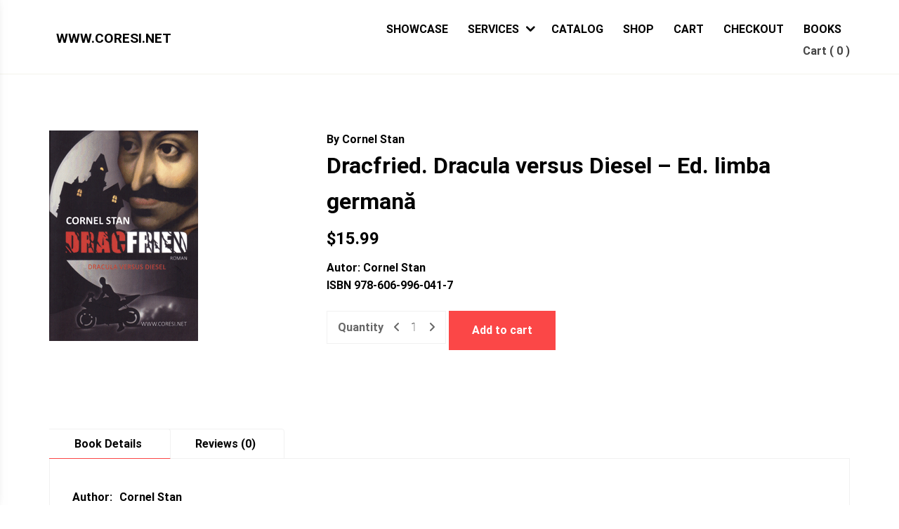

--- FILE ---
content_type: text/css
request_url: https://www.coresi.net/wp-content/plugins/author-website-templates/build/style-index.css?ver=864086edc8140869253e
body_size: 8212
content:
*, ::before, ::after {
  --tw-border-spacing-x: 0;
  --tw-border-spacing-y: 0;
  --tw-translate-x: 0;
  --tw-translate-y: 0;
  --tw-rotate: 0;
  --tw-skew-x: 0;
  --tw-skew-y: 0;
  --tw-scale-x: 1;
  --tw-scale-y: 1;
  --tw-pan-x:  ;
  --tw-pan-y:  ;
  --tw-pinch-zoom:  ;
  --tw-scroll-snap-strictness: proximity;
  --tw-gradient-from-position:  ;
  --tw-gradient-via-position:  ;
  --tw-gradient-to-position:  ;
  --tw-ordinal:  ;
  --tw-slashed-zero:  ;
  --tw-numeric-figure:  ;
  --tw-numeric-spacing:  ;
  --tw-numeric-fraction:  ;
  --tw-ring-inset:  ;
  --tw-ring-offset-width: 0px;
  --tw-ring-offset-color: #fff;
  --tw-ring-color: rgb(59 130 246 / 0.5);
  --tw-ring-offset-shadow: 0 0 #0000;
  --tw-ring-shadow: 0 0 #0000;
  --tw-shadow: 0 0 #0000;
  --tw-shadow-colored: 0 0 #0000;
  --tw-blur:  ;
  --tw-brightness:  ;
  --tw-contrast:  ;
  --tw-grayscale:  ;
  --tw-hue-rotate:  ;
  --tw-invert:  ;
  --tw-saturate:  ;
  --tw-sepia:  ;
  --tw-drop-shadow:  ;
  --tw-backdrop-blur:  ;
  --tw-backdrop-brightness:  ;
  --tw-backdrop-contrast:  ;
  --tw-backdrop-grayscale:  ;
  --tw-backdrop-hue-rotate:  ;
  --tw-backdrop-invert:  ;
  --tw-backdrop-opacity:  ;
  --tw-backdrop-saturate:  ;
  --tw-backdrop-sepia:  ;
  --tw-contain-size:  ;
  --tw-contain-layout:  ;
  --tw-contain-paint:  ;
  --tw-contain-style:  ;
}

::backdrop {
  --tw-border-spacing-x: 0;
  --tw-border-spacing-y: 0;
  --tw-translate-x: 0;
  --tw-translate-y: 0;
  --tw-rotate: 0;
  --tw-skew-x: 0;
  --tw-skew-y: 0;
  --tw-scale-x: 1;
  --tw-scale-y: 1;
  --tw-pan-x:  ;
  --tw-pan-y:  ;
  --tw-pinch-zoom:  ;
  --tw-scroll-snap-strictness: proximity;
  --tw-gradient-from-position:  ;
  --tw-gradient-via-position:  ;
  --tw-gradient-to-position:  ;
  --tw-ordinal:  ;
  --tw-slashed-zero:  ;
  --tw-numeric-figure:  ;
  --tw-numeric-spacing:  ;
  --tw-numeric-fraction:  ;
  --tw-ring-inset:  ;
  --tw-ring-offset-width: 0px;
  --tw-ring-offset-color: #fff;
  --tw-ring-color: rgb(59 130 246 / 0.5);
  --tw-ring-offset-shadow: 0 0 #0000;
  --tw-ring-shadow: 0 0 #0000;
  --tw-shadow: 0 0 #0000;
  --tw-shadow-colored: 0 0 #0000;
  --tw-blur:  ;
  --tw-brightness:  ;
  --tw-contrast:  ;
  --tw-grayscale:  ;
  --tw-hue-rotate:  ;
  --tw-invert:  ;
  --tw-saturate:  ;
  --tw-sepia:  ;
  --tw-drop-shadow:  ;
  --tw-backdrop-blur:  ;
  --tw-backdrop-brightness:  ;
  --tw-backdrop-contrast:  ;
  --tw-backdrop-grayscale:  ;
  --tw-backdrop-hue-rotate:  ;
  --tw-backdrop-invert:  ;
  --tw-backdrop-opacity:  ;
  --tw-backdrop-saturate:  ;
  --tw-backdrop-sepia:  ;
  --tw-contain-size:  ;
  --tw-contain-layout:  ;
  --tw-contain-paint:  ;
  --tw-contain-style:  ;
}/*
! tailwindcss v3.4.18 | MIT License | https://tailwindcss.com
*//*
1. Prevent padding and border from affecting element width. (https://github.com/mozdevs/cssremedy/issues/4)
2. Allow adding a border to an element by just adding a border-width. (https://github.com/tailwindcss/tailwindcss/pull/116)
*/

*,
::before,
::after {
  box-sizing: border-box; /* 1 */
  border-width: 0; /* 2 */
  border-style: solid; /* 2 */
  border-color: #e5e7eb; /* 2 */
}

::before,
::after {
  --tw-content: '';
}

/*
1. Use a consistent sensible line-height in all browsers.
2. Prevent adjustments of font size after orientation changes in iOS.
3. Use a more readable tab size.
4. Use the user's configured `sans` font-family by default.
5. Use the user's configured `sans` font-feature-settings by default.
6. Use the user's configured `sans` font-variation-settings by default.
7. Disable tap highlights on iOS
*/

html,
:host {
  line-height: 1.5; /* 1 */
  -webkit-text-size-adjust: 100%; /* 2 */
  -moz-tab-size: 4; /* 3 */
  -o-tab-size: 4;
     tab-size: 4; /* 3 */
  font-family: Nunito, sans-serif; /* 4 */
  font-feature-settings: normal; /* 5 */
  font-variation-settings: normal; /* 6 */
  -webkit-tap-highlight-color: transparent; /* 7 */
}

/*
1. Remove the margin in all browsers.
2. Inherit line-height from `html` so users can set them as a class directly on the `html` element.
*/

body {
  margin: 0; /* 1 */
  line-height: inherit; /* 2 */
}

/*
1. Add the correct height in Firefox.
2. Correct the inheritance of border color in Firefox. (https://bugzilla.mozilla.org/show_bug.cgi?id=190655)
3. Ensure horizontal rules are visible by default.
*/

hr {
  height: 0; /* 1 */
  color: inherit; /* 2 */
  border-top-width: 1px; /* 3 */
}

/*
Add the correct text decoration in Chrome, Edge, and Safari.
*/

abbr:where([title]) {
  -webkit-text-decoration: underline dotted;
          text-decoration: underline dotted;
}

/*
Remove the default font size and weight for headings.
*/

h1,
h2,
h3,
h4,
h5,
h6 {
  font-size: inherit;
  font-weight: inherit;
}

/*
Reset links to optimize for opt-in styling instead of opt-out.
*/

a {
  color: inherit;
  text-decoration: inherit;
}

/*
Add the correct font weight in Edge and Safari.
*/

b,
strong {
  font-weight: bolder;
}

/*
1. Use the user's configured `mono` font-family by default.
2. Use the user's configured `mono` font-feature-settings by default.
3. Use the user's configured `mono` font-variation-settings by default.
4. Correct the odd `em` font sizing in all browsers.
*/

code,
kbd,
samp,
pre {
  font-family: ui-monospace, SFMono-Regular, Menlo, Monaco, Consolas, "Liberation Mono", "Courier New", monospace; /* 1 */
  font-feature-settings: normal; /* 2 */
  font-variation-settings: normal; /* 3 */
  font-size: 1em; /* 4 */
}

/*
Add the correct font size in all browsers.
*/

small {
  font-size: 80%;
}

/*
Prevent `sub` and `sup` elements from affecting the line height in all browsers.
*/

sub,
sup {
  font-size: 75%;
  line-height: 0;
  position: relative;
  vertical-align: baseline;
}

sub {
  bottom: -0.25em;
}

sup {
  top: -0.5em;
}

/*
1. Remove text indentation from table contents in Chrome and Safari. (https://bugs.chromium.org/p/chromium/issues/detail?id=999088, https://bugs.webkit.org/show_bug.cgi?id=201297)
2. Correct table border color inheritance in all Chrome and Safari. (https://bugs.chromium.org/p/chromium/issues/detail?id=935729, https://bugs.webkit.org/show_bug.cgi?id=195016)
3. Remove gaps between table borders by default.
*/

table {
  text-indent: 0; /* 1 */
  border-color: inherit; /* 2 */
  border-collapse: collapse; /* 3 */
}

/*
1. Change the font styles in all browsers.
2. Remove the margin in Firefox and Safari.
3. Remove default padding in all browsers.
*/

button,
input,
optgroup,
select,
textarea {
  font-family: inherit; /* 1 */
  font-feature-settings: inherit; /* 1 */
  font-variation-settings: inherit; /* 1 */
  font-size: 100%; /* 1 */
  font-weight: inherit; /* 1 */
  line-height: inherit; /* 1 */
  letter-spacing: inherit; /* 1 */
  color: inherit; /* 1 */
  margin: 0; /* 2 */
  padding: 0; /* 3 */
}

/*
Remove the inheritance of text transform in Edge and Firefox.
*/

button,
select {
  text-transform: none;
}

/*
1. Correct the inability to style clickable types in iOS and Safari.
2. Remove default button styles.
*/

button,
input:where([type='button']),
input:where([type='reset']),
input:where([type='submit']) {
  -webkit-appearance: button; /* 1 */
  background-color: transparent; /* 2 */
  background-image: none; /* 2 */
}

/*
Use the modern Firefox focus style for all focusable elements.
*/

:-moz-focusring {
  outline: auto;
}

/*
Remove the additional `:invalid` styles in Firefox. (https://github.com/mozilla/gecko-dev/blob/2f9eacd9d3d995c937b4251a5557d95d494c9be1/layout/style/res/forms.css#L728-L737)
*/

:-moz-ui-invalid {
  box-shadow: none;
}

/*
Add the correct vertical alignment in Chrome and Firefox.
*/

progress {
  vertical-align: baseline;
}

/*
Correct the cursor style of increment and decrement buttons in Safari.
*/

::-webkit-inner-spin-button,
::-webkit-outer-spin-button {
  height: auto;
}

/*
1. Correct the odd appearance in Chrome and Safari.
2. Correct the outline style in Safari.
*/

[type='search'] {
  -webkit-appearance: textfield; /* 1 */
  outline-offset: -2px; /* 2 */
}

/*
Remove the inner padding in Chrome and Safari on macOS.
*/

::-webkit-search-decoration {
  -webkit-appearance: none;
}

/*
1. Correct the inability to style clickable types in iOS and Safari.
2. Change font properties to `inherit` in Safari.
*/

::-webkit-file-upload-button {
  -webkit-appearance: button; /* 1 */
  font: inherit; /* 2 */
}

/*
Add the correct display in Chrome and Safari.
*/

summary {
  display: list-item;
}

/*
Removes the default spacing and border for appropriate elements.
*/

blockquote,
dl,
dd,
h1,
h2,
h3,
h4,
h5,
h6,
hr,
figure,
p,
pre {
  margin: 0;
}

fieldset {
  margin: 0;
  padding: 0;
}

legend {
  padding: 0;
}

ol,
ul,
menu {
  list-style: none;
  margin: 0;
  padding: 0;
}

/*
Reset default styling for dialogs.
*/
dialog {
  padding: 0;
}

/*
Prevent resizing textareas horizontally by default.
*/

textarea {
  resize: vertical;
}

/*
1. Reset the default placeholder opacity in Firefox. (https://github.com/tailwindlabs/tailwindcss/issues/3300)
2. Set the default placeholder color to the user's configured gray 400 color.
*/

input::-moz-placeholder, textarea::-moz-placeholder {
  opacity: 1; /* 1 */
  color: #9ca3af; /* 2 */
}

input::placeholder,
textarea::placeholder {
  opacity: 1; /* 1 */
  color: #9ca3af; /* 2 */
}

/*
Set the default cursor for buttons.
*/

button,
[role="button"] {
  cursor: pointer;
}

/*
Make sure disabled buttons don't get the pointer cursor.
*/
:disabled {
  cursor: default;
}

/*
1. Make replaced elements `display: block` by default. (https://github.com/mozdevs/cssremedy/issues/14)
2. Add `vertical-align: middle` to align replaced elements more sensibly by default. (https://github.com/jensimmons/cssremedy/issues/14#issuecomment-634934210)
   This can trigger a poorly considered lint error in some tools but is included by design.
*/

img,
svg,
video,
canvas,
audio,
iframe,
embed,
object {
  display: block; /* 1 */
  vertical-align: middle; /* 2 */
}

/*
Constrain images and videos to the parent width and preserve their intrinsic aspect ratio. (https://github.com/mozdevs/cssremedy/issues/14)
*/

img,
video {
  max-width: 100%;
  height: auto;
}

/* Make elements with the HTML hidden attribute stay hidden by default */
[hidden]:where(:not([hidden="until-found"])) {
  display: none;
}.awt-container {
  width: 100%;
  margin-left: auto;
  margin-right: auto;
  padding-left: 1.5rem;
  padding-right: 1.5rem;
  max-width: 100%;
}@media (min-width: 640px) {

  .awt-container {
    max-width: 640px;
  }
}@media (min-width: 768px) {

  .awt-container {
    max-width: 768px;
  }
}@media (min-width: 1024px) {

  .awt-container {
    max-width: 1024px;
  }
}@media (min-width: 1280px) {

  .awt-container {
    max-width: 1280px;
  }
}@media (min-width: 1400px) {

  .awt-container {
    max-width: 1400px;
  }
}.btn-fun {
  border-radius: 9999px;
  padding-left: 2rem;
  padding-right: 2rem;
  padding-top: 0.75rem;
  padding-bottom: 0.75rem;
  font-family: Nunito, sans-serif;
  font-weight: 800;
  text-transform: uppercase;
  letter-spacing: 0.025em;
  --tw-text-opacity: 1;
  color: rgb(38 70 83 / var(--tw-text-opacity, 1));
  --tw-shadow: 0 10px 15px -3px rgb(0 0 0 / 0.1), 0 4px 6px -4px rgb(0 0 0 / 0.1);
  --tw-shadow-colored: 0 10px 15px -3px var(--tw-shadow-color), 0 4px 6px -4px var(--tw-shadow-color);
  box-shadow: var(--tw-ring-offset-shadow, 0 0 #0000), var(--tw-ring-shadow, 0 0 #0000), var(--tw-shadow);
  transition-property: all;
  transition-duration: 300ms;
  transition-timing-function: cubic-bezier(0.4, 0, 0.2, 1);
}.btn-yellow {
  --tw-bg-opacity: 1;
  background-color: rgb(255 209 102 / var(--tw-bg-opacity, 1));
}.btn-yellow:hover {
  --tw-scale-x: 1.05;
  --tw-scale-y: 1.05;
  transform: translate(var(--tw-translate-x), var(--tw-translate-y)) rotate(var(--tw-rotate)) skewX(var(--tw-skew-x)) skewY(var(--tw-skew-y)) scaleX(var(--tw-scale-x)) scaleY(var(--tw-scale-y));
  --tw-bg-opacity: 1;
  background-color: rgb(250 204 21 / var(--tw-bg-opacity, 1));
  --tw-shadow: 0 20px 25px -5px rgb(0 0 0 / 0.1), 0 8px 10px -6px rgb(0 0 0 / 0.1);
  --tw-shadow-colored: 0 20px 25px -5px var(--tw-shadow-color), 0 8px 10px -6px var(--tw-shadow-color);
  box-shadow: var(--tw-ring-offset-shadow, 0 0 #0000), var(--tw-ring-shadow, 0 0 #0000), var(--tw-shadow);
}.btn-white {
  --tw-bg-opacity: 1;
  background-color: rgb(255 255 255 / var(--tw-bg-opacity, 1));
}.btn-white:hover {
  --tw-scale-x: 1.05;
  --tw-scale-y: 1.05;
  transform: translate(var(--tw-translate-x), var(--tw-translate-y)) rotate(var(--tw-rotate)) skewX(var(--tw-skew-x)) skewY(var(--tw-skew-y)) scaleX(var(--tw-scale-x)) scaleY(var(--tw-scale-y));
  --tw-bg-opacity: 1;
  background-color: rgb(243 244 246 / var(--tw-bg-opacity, 1));
  --tw-shadow: 0 20px 25px -5px rgb(0 0 0 / 0.1), 0 8px 10px -6px rgb(0 0 0 / 0.1);
  --tw-shadow-colored: 0 20px 25px -5px var(--tw-shadow-color), 0 8px 10px -6px var(--tw-shadow-color);
  box-shadow: var(--tw-ring-offset-shadow, 0 0 #0000), var(--tw-ring-shadow, 0 0 #0000), var(--tw-shadow);
}.section-heading {
  margin-bottom: 3rem;
  text-align: center;
  font-size: 2.25rem;
  line-height: 2.5rem;
  font-weight: 900;
  --tw-text-opacity: 1;
  color: rgb(38 70 83 / var(--tw-text-opacity, 1));
}@media (min-width: 768px) {

  .section-heading {
    font-size: 3rem;
    line-height: 1;
  }
}.pointer-events-none {
  pointer-events: none !important;
}.invisible {
  visibility: hidden !important;
}.static {
  position: static !important;
}.fixed {
  position: fixed !important;
}.absolute {
  position: absolute !important;
}.relative {
  position: relative !important;
}.sticky {
  position: sticky !important;
}.-bottom-12 {
  bottom: -3rem !important;
}.-right-12 {
  right: -3rem !important;
}.bottom-0 {
  bottom: 0px !important;
}.left-0 {
  left: 0px !important;
}.left-1\/2 {
  left: 50% !important;
}.left-full {
  left: 100% !important;
}.right-2 {
  right: 0.5rem !important;
}.top-0 {
  top: 0px !important;
}.top-1\/2 {
  top: 50% !important;
}.top-2 {
  top: 0.5rem !important;
}.top-full {
  top: 100% !important;
}.z-0 {
  z-index: 0 !important;
}.z-10 {
  z-index: 10 !important;
}.z-40 {
  z-index: 40 !important;
}.z-50 {
  z-index: 50 !important;
}.order-1 {
  order: 1 !important;
}.order-2 {
  order: 2 !important;
}.mx-auto {
  margin-left: auto !important;
  margin-right: auto !important;
}.my-2 {
  margin-top: 0.5rem !important;
  margin-bottom: 0.5rem !important;
}.my-8 {
  margin-top: 2rem !important;
  margin-bottom: 2rem !important;
}.-mt-8 {
  margin-top: -2rem !important;
}.mb-1 {
  margin-bottom: 0.25rem !important;
}.mb-10 {
  margin-bottom: 2.5rem !important;
}.mb-12 {
  margin-bottom: 3rem !important;
}.mb-2 {
  margin-bottom: 0.5rem !important;
}.mb-3 {
  margin-bottom: 0.75rem !important;
}.mb-4 {
  margin-bottom: 1rem !important;
}.mb-6 {
  margin-bottom: 1.5rem !important;
}.mb-8 {
  margin-bottom: 2rem !important;
}.ml-2 {
  margin-left: 0.5rem !important;
}.ml-4 {
  margin-left: 1rem !important;
}.mt-0 {
  margin-top: 0px !important;
}.mt-1 {
  margin-top: 0.25rem !important;
}.mt-12 {
  margin-top: 3rem !important;
}.mt-16 {
  margin-top: 4rem !important;
}.mt-2 {
  margin-top: 0.5rem !important;
}.mt-4 {
  margin-top: 1rem !important;
}.mt-8 {
  margin-top: 2rem !important;
}.block {
  display: block !important;
}.inline-block {
  display: inline-block !important;
}.inline {
  display: inline !important;
}.flex {
  display: flex !important;
}.inline-flex {
  display: inline-flex !important;
}.grid {
  display: grid !important;
}.hidden {
  display: none !important;
}.aspect-\[2\/3\] {
  aspect-ratio: 2/3 !important;
}.aspect-\[3\/2\] {
  aspect-ratio: 3/2 !important;
}.aspect-\[4\/5\] {
  aspect-ratio: 4/5 !important;
}.aspect-square {
  aspect-ratio: 1 / 1 !important;
}.aspect-video {
  aspect-ratio: 16 / 9 !important;
}.h-12 {
  height: 3rem !important;
}.h-20 {
  height: 5rem !important;
}.h-24 {
  height: 6rem !important;
}.h-32 {
  height: 8rem !important;
}.h-4 {
  height: 1rem !important;
}.h-6 {
  height: 1.5rem !important;
}.h-64 {
  height: 16rem !important;
}.h-7 {
  height: 1.75rem !important;
}.h-8 {
  height: 2rem !important;
}.h-auto {
  height: auto !important;
}.h-fit {
  height: -moz-fit-content !important;
  height: fit-content !important;
}.h-full {
  height: 100% !important;
}.w-12 {
  width: 3rem !important;
}.w-20 {
  width: 5rem !important;
}.w-24 {
  width: 6rem !important;
}.w-32 {
  width: 8rem !important;
}.w-4 {
  width: 1rem !important;
}.w-56 {
  width: 14rem !important;
}.w-6 {
  width: 1.5rem !important;
}.w-7 {
  width: 1.75rem !important;
}.w-8 {
  width: 2rem !important;
}.w-full {
  width: 100% !important;
}.max-w-2xl {
  max-width: 42rem !important;
}.max-w-3xl {
  max-width: 48rem !important;
}.max-w-4xl {
  max-width: 56rem !important;
}.max-w-5xl {
  max-width: 64rem !important;
}.max-w-6xl {
  max-width: 72rem !important;
}.max-w-\[200px\] {
  max-width: 200px !important;
}.max-w-lg {
  max-width: 32rem !important;
}.max-w-md {
  max-width: 28rem !important;
}.max-w-none {
  max-width: none !important;
}.max-w-sm {
  max-width: 24rem !important;
}.max-w-xs {
  max-width: 20rem !important;
}.flex-1 {
  flex: 1 1 0% !important;
}.flex-shrink-0 {
  flex-shrink: 0 !important;
}.flex-grow {
  flex-grow: 1 !important;
}.-translate-x-1\/2 {
  --tw-translate-x: -50% !important;
  transform: translate(var(--tw-translate-x), var(--tw-translate-y)) rotate(var(--tw-rotate)) skewX(var(--tw-skew-x)) skewY(var(--tw-skew-y)) scaleX(var(--tw-scale-x)) scaleY(var(--tw-scale-y)) !important;
}.-translate-y-1\/2 {
  --tw-translate-y: -50% !important;
  transform: translate(var(--tw-translate-x), var(--tw-translate-y)) rotate(var(--tw-rotate)) skewX(var(--tw-skew-x)) skewY(var(--tw-skew-y)) scaleX(var(--tw-scale-x)) scaleY(var(--tw-scale-y)) !important;
}.translate-x-2 {
  --tw-translate-x: 0.5rem !important;
  transform: translate(var(--tw-translate-x), var(--tw-translate-y)) rotate(var(--tw-rotate)) skewX(var(--tw-skew-x)) skewY(var(--tw-skew-y)) scaleX(var(--tw-scale-x)) scaleY(var(--tw-scale-y)) !important;
}.translate-y-2 {
  --tw-translate-y: 0.5rem !important;
  transform: translate(var(--tw-translate-x), var(--tw-translate-y)) rotate(var(--tw-rotate)) skewX(var(--tw-skew-x)) skewY(var(--tw-skew-y)) scaleX(var(--tw-scale-x)) scaleY(var(--tw-scale-y)) !important;
}.-rotate-2 {
  --tw-rotate: -2deg !important;
  transform: translate(var(--tw-translate-x), var(--tw-translate-y)) rotate(var(--tw-rotate)) skewX(var(--tw-skew-x)) skewY(var(--tw-skew-y)) scaleX(var(--tw-scale-x)) scaleY(var(--tw-scale-y)) !important;
}.-rotate-6 {
  --tw-rotate: -6deg !important;
  transform: translate(var(--tw-translate-x), var(--tw-translate-y)) rotate(var(--tw-rotate)) skewX(var(--tw-skew-x)) skewY(var(--tw-skew-y)) scaleX(var(--tw-scale-x)) scaleY(var(--tw-scale-y)) !important;
}.rotate-2 {
  --tw-rotate: 2deg !important;
  transform: translate(var(--tw-translate-x), var(--tw-translate-y)) rotate(var(--tw-rotate)) skewX(var(--tw-skew-x)) skewY(var(--tw-skew-y)) scaleX(var(--tw-scale-x)) scaleY(var(--tw-scale-y)) !important;
}.rotate-\[-5deg\] {
  --tw-rotate: -5deg !important;
  transform: translate(var(--tw-translate-x), var(--tw-translate-y)) rotate(var(--tw-rotate)) skewX(var(--tw-skew-x)) skewY(var(--tw-skew-y)) scaleX(var(--tw-scale-x)) scaleY(var(--tw-scale-y)) !important;
}.transform {
  transform: translate(var(--tw-translate-x), var(--tw-translate-y)) rotate(var(--tw-rotate)) skewX(var(--tw-skew-x)) skewY(var(--tw-skew-y)) scaleX(var(--tw-scale-x)) scaleY(var(--tw-scale-y)) !important;
}.cursor-pointer {
  cursor: pointer !important;
}.select-none {
  -webkit-user-select: none !important;
     -moz-user-select: none !important;
          user-select: none !important;
}.list-none {
  list-style-type: none !important;
}.appearance-none {
  -webkit-appearance: none !important;
     -moz-appearance: none !important;
          appearance: none !important;
}.grid-cols-1 {
  grid-template-columns: repeat(1, minmax(0, 1fr)) !important;
}.grid-cols-2 {
  grid-template-columns: repeat(2, minmax(0, 1fr)) !important;
}.grid-cols-3 {
  grid-template-columns: repeat(3, minmax(0, 1fr)) !important;
}.flex-col {
  flex-direction: column !important;
}.flex-wrap {
  flex-wrap: wrap !important;
}.items-start {
  align-items: flex-start !important;
}.items-center {
  align-items: center !important;
}.justify-center {
  justify-content: center !important;
}.justify-between {
  justify-content: space-between !important;
}.gap-1 {
  gap: 0.25rem !important;
}.gap-12 {
  gap: 3rem !important;
}.gap-2 {
  gap: 0.5rem !important;
}.gap-3 {
  gap: 0.75rem !important;
}.gap-4 {
  gap: 1rem !important;
}.gap-6 {
  gap: 1.5rem !important;
}.gap-8 {
  gap: 2rem !important;
}.gap-y-4 {
  row-gap: 1rem !important;
}.space-x-4 > :not([hidden]) ~ :not([hidden]) {
  --tw-space-x-reverse: 0 !important;
  margin-right: calc(1rem * var(--tw-space-x-reverse)) !important;
  margin-left: calc(1rem * calc(1 - var(--tw-space-x-reverse))) !important;
}.space-x-6 > :not([hidden]) ~ :not([hidden]) {
  --tw-space-x-reverse: 0 !important;
  margin-right: calc(1.5rem * var(--tw-space-x-reverse)) !important;
  margin-left: calc(1.5rem * calc(1 - var(--tw-space-x-reverse))) !important;
}.space-x-8 > :not([hidden]) ~ :not([hidden]) {
  --tw-space-x-reverse: 0 !important;
  margin-right: calc(2rem * var(--tw-space-x-reverse)) !important;
  margin-left: calc(2rem * calc(1 - var(--tw-space-x-reverse))) !important;
}.space-y-0 > :not([hidden]) ~ :not([hidden]) {
  --tw-space-y-reverse: 0 !important;
  margin-top: calc(0px * calc(1 - var(--tw-space-y-reverse))) !important;
  margin-bottom: calc(0px * var(--tw-space-y-reverse)) !important;
}.space-y-12 > :not([hidden]) ~ :not([hidden]) {
  --tw-space-y-reverse: 0 !important;
  margin-top: calc(3rem * calc(1 - var(--tw-space-y-reverse))) !important;
  margin-bottom: calc(3rem * var(--tw-space-y-reverse)) !important;
}.space-y-2 > :not([hidden]) ~ :not([hidden]) {
  --tw-space-y-reverse: 0 !important;
  margin-top: calc(0.5rem * calc(1 - var(--tw-space-y-reverse))) !important;
  margin-bottom: calc(0.5rem * var(--tw-space-y-reverse)) !important;
}.space-y-20 > :not([hidden]) ~ :not([hidden]) {
  --tw-space-y-reverse: 0 !important;
  margin-top: calc(5rem * calc(1 - var(--tw-space-y-reverse))) !important;
  margin-bottom: calc(5rem * var(--tw-space-y-reverse)) !important;
}.space-y-3 > :not([hidden]) ~ :not([hidden]) {
  --tw-space-y-reverse: 0 !important;
  margin-top: calc(0.75rem * calc(1 - var(--tw-space-y-reverse))) !important;
  margin-bottom: calc(0.75rem * var(--tw-space-y-reverse)) !important;
}.space-y-4 > :not([hidden]) ~ :not([hidden]) {
  --tw-space-y-reverse: 0 !important;
  margin-top: calc(1rem * calc(1 - var(--tw-space-y-reverse))) !important;
  margin-bottom: calc(1rem * var(--tw-space-y-reverse)) !important;
}.space-y-6 > :not([hidden]) ~ :not([hidden]) {
  --tw-space-y-reverse: 0 !important;
  margin-top: calc(1.5rem * calc(1 - var(--tw-space-y-reverse))) !important;
  margin-bottom: calc(1.5rem * var(--tw-space-y-reverse)) !important;
}.space-y-8 > :not([hidden]) ~ :not([hidden]) {
  --tw-space-y-reverse: 0 !important;
  margin-top: calc(2rem * calc(1 - var(--tw-space-y-reverse))) !important;
  margin-bottom: calc(2rem * var(--tw-space-y-reverse)) !important;
}.overflow-hidden {
  overflow: hidden !important;
}.rounded {
  border-radius: 0.25rem !important;
}.rounded-full {
  border-radius: 9999px !important;
}.rounded-lg {
  border-radius: 0.5rem !important;
}.rounded-md {
  border-radius: 0.375rem !important;
}.rounded-xl {
  border-radius: 0.75rem !important;
}.border {
  border-width: 1px !important;
}.border-2 {
  border-width: 2px !important;
}.border-4 {
  border-width: 4px !important;
}.border-8 {
  border-width: 8px !important;
}.border-b {
  border-bottom-width: 1px !important;
}.border-l-2 {
  border-left-width: 2px !important;
}.border-l-4 {
  border-left-width: 4px !important;
}.border-t {
  border-top-width: 1px !important;
}.border-dashed {
  border-style: dashed !important;
}.border-cream\/20 {
  border-color: rgb(255 253 245 / 0.2) !important;
}.border-gray-100 {
  --tw-border-opacity: 1 !important;
  border-color: rgb(243 244 246 / var(--tw-border-opacity, 1)) !important;
}.border-gray-200 {
  --tw-border-opacity: 1 !important;
  border-color: rgb(229 231 235 / var(--tw-border-opacity, 1)) !important;
}.border-gray-300 {
  --tw-border-opacity: 1 !important;
  border-color: rgb(209 213 219 / var(--tw-border-opacity, 1)) !important;
}.border-gray-50 {
  --tw-border-opacity: 1 !important;
  border-color: rgb(249 250 251 / var(--tw-border-opacity, 1)) !important;
}.border-navy {
  --tw-border-opacity: 1 !important;
  border-color: rgb(38 70 83 / var(--tw-border-opacity, 1)) !important;
}.border-navy\/10 {
  border-color: rgb(38 70 83 / 0.1) !important;
}.border-transparent {
  border-color: transparent !important;
}.border-white {
  --tw-border-opacity: 1 !important;
  border-color: rgb(255 255 255 / var(--tw-border-opacity, 1)) !important;
}.border-yellow-sun {
  --tw-border-opacity: 1 !important;
  border-color: rgb(255 209 102 / var(--tw-border-opacity, 1)) !important;
}.border-yellow-sun\/30 {
  border-color: rgb(255 209 102 / 0.3) !important;
}.bg-blue-500 {
  --tw-bg-opacity: 1 !important;
  background-color: rgb(59 130 246 / var(--tw-bg-opacity, 1)) !important;
}.bg-blue-sky\/10 {
  background-color: rgb(0 198 255 / 0.1) !important;
}.bg-blue-sky\/20 {
  background-color: rgb(0 198 255 / 0.2) !important;
}.bg-coral-pop {
  --tw-bg-opacity: 1 !important;
  background-color: rgb(239 71 111 / var(--tw-bg-opacity, 1)) !important;
}.bg-coral-pop\/20 {
  background-color: rgb(239 71 111 / 0.2) !important;
}.bg-cream {
  --tw-bg-opacity: 1 !important;
  background-color: rgb(255 253 245 / var(--tw-bg-opacity, 1)) !important;
}.bg-gray-100 {
  --tw-bg-opacity: 1 !important;
  background-color: rgb(243 244 246 / var(--tw-bg-opacity, 1)) !important;
}.bg-gray-200 {
  --tw-bg-opacity: 1 !important;
  background-color: rgb(229 231 235 / var(--tw-bg-opacity, 1)) !important;
}.bg-gray-300 {
  --tw-bg-opacity: 1 !important;
  background-color: rgb(209 213 219 / var(--tw-bg-opacity, 1)) !important;
}.bg-gray-50 {
  --tw-bg-opacity: 1 !important;
  background-color: rgb(249 250 251 / var(--tw-bg-opacity, 1)) !important;
}.bg-navy {
  --tw-bg-opacity: 1 !important;
  background-color: rgb(38 70 83 / var(--tw-bg-opacity, 1)) !important;
}.bg-red-500 {
  --tw-bg-opacity: 1 !important;
  background-color: rgb(239 68 68 / var(--tw-bg-opacity, 1)) !important;
}.bg-white {
  --tw-bg-opacity: 1 !important;
  background-color: rgb(255 255 255 / var(--tw-bg-opacity, 1)) !important;
}.bg-white\/90 {
  background-color: rgb(255 255 255 / 0.9) !important;
}.bg-yellow-200 {
  --tw-bg-opacity: 1 !important;
  background-color: rgb(254 240 138 / var(--tw-bg-opacity, 1)) !important;
}.bg-yellow-400 {
  --tw-bg-opacity: 1 !important;
  background-color: rgb(250 204 21 / var(--tw-bg-opacity, 1)) !important;
}.bg-yellow-sun {
  --tw-bg-opacity: 1 !important;
  background-color: rgb(255 209 102 / var(--tw-bg-opacity, 1)) !important;
}.bg-yellow-sun\/20 {
  background-color: rgb(255 209 102 / 0.2) !important;
}.object-cover {
  -o-object-fit: cover !important;
     object-fit: cover !important;
}.p-1 {
  padding: 0.25rem !important;
}.p-2 {
  padding: 0.5rem !important;
}.p-3 {
  padding: 0.75rem !important;
}.p-4 {
  padding: 1rem !important;
}.p-5 {
  padding: 1.25rem !important;
}.p-6 {
  padding: 1.5rem !important;
}.p-8 {
  padding: 2rem !important;
}.px-3 {
  padding-left: 0.75rem !important;
  padding-right: 0.75rem !important;
}.px-4 {
  padding-left: 1rem !important;
  padding-right: 1rem !important;
}.px-5 {
  padding-left: 1.25rem !important;
  padding-right: 1.25rem !important;
}.px-6 {
  padding-left: 1.5rem !important;
  padding-right: 1.5rem !important;
}.px-8 {
  padding-left: 2rem !important;
  padding-right: 2rem !important;
}.py-1 {
  padding-top: 0.25rem !important;
  padding-bottom: 0.25rem !important;
}.py-12 {
  padding-top: 3rem !important;
  padding-bottom: 3rem !important;
}.py-16 {
  padding-top: 4rem !important;
  padding-bottom: 4rem !important;
}.py-2 {
  padding-top: 0.5rem !important;
  padding-bottom: 0.5rem !important;
}.py-2\.5 {
  padding-top: 0.625rem !important;
  padding-bottom: 0.625rem !important;
}.py-20 {
  padding-top: 5rem !important;
  padding-bottom: 5rem !important;
}.py-24 {
  padding-top: 6rem !important;
  padding-bottom: 6rem !important;
}.py-3 {
  padding-top: 0.75rem !important;
  padding-bottom: 0.75rem !important;
}.py-4 {
  padding-top: 1rem !important;
  padding-bottom: 1rem !important;
}.pb-12 {
  padding-bottom: 3rem !important;
}.pb-16 {
  padding-bottom: 4rem !important;
}.pb-24 {
  padding-bottom: 6rem !important;
}.pb-28 {
  padding-bottom: 7rem !important;
}.pb-32 {
  padding-bottom: 8rem !important;
}.pl-1 {
  padding-left: 0.25rem !important;
}.pl-6 {
  padding-left: 1.5rem !important;
}.pr-14 {
  padding-right: 3.5rem !important;
}.pt-10 {
  padding-top: 2.5rem !important;
}.pt-12 {
  padding-top: 3rem !important;
}.pt-16 {
  padding-top: 4rem !important;
}.pt-20 {
  padding-top: 5rem !important;
}.pt-24 {
  padding-top: 6rem !important;
}.pt-4 {
  padding-top: 1rem !important;
}.pt-8 {
  padding-top: 2rem !important;
}.text-left {
  text-align: left !important;
}.text-center {
  text-align: center !important;
}.font-sans {
  font-family: Nunito, sans-serif !important;
}.text-2xl {
  font-size: 1.5rem !important;
  line-height: 2rem !important;
}.text-3xl {
  font-size: 1.875rem !important;
  line-height: 2.25rem !important;
}.text-4xl {
  font-size: 2.25rem !important;
  line-height: 2.5rem !important;
}.text-5xl {
  font-size: 3rem !important;
  line-height: 1 !important;
}.text-\[150px\] {
  font-size: 150px !important;
}.text-lg {
  font-size: 1.125rem !important;
  line-height: 1.75rem !important;
}.text-sm {
  font-size: 0.875rem !important;
  line-height: 1.25rem !important;
}.text-xl {
  font-size: 1.25rem !important;
  line-height: 1.75rem !important;
}.text-xs {
  font-size: 0.75rem !important;
  line-height: 1rem !important;
}.font-black {
  font-weight: 900 !important;
}.font-bold {
  font-weight: 700 !important;
}.font-extrabold {
  font-weight: 800 !important;
}.font-normal {
  font-weight: 400 !important;
}.uppercase {
  text-transform: uppercase !important;
}.italic {
  font-style: italic !important;
}.not-italic {
  font-style: normal !important;
}.leading-none {
  line-height: 1 !important;
}.leading-relaxed {
  line-height: 1.625 !important;
}.leading-tight {
  line-height: 1.25 !important;
}.tracking-tight {
  letter-spacing: -0.025em !important;
}.tracking-tighter {
  letter-spacing: -0.05em !important;
}.tracking-wider {
  letter-spacing: 0.05em !important;
}.text-blue-sky {
  --tw-text-opacity: 1 !important;
  color: rgb(0 198 255 / var(--tw-text-opacity, 1)) !important;
}.text-coral-pop {
  --tw-text-opacity: 1 !important;
  color: rgb(239 71 111 / var(--tw-text-opacity, 1)) !important;
}.text-cream {
  --tw-text-opacity: 1 !important;
  color: rgb(255 253 245 / var(--tw-text-opacity, 1)) !important;
}.text-cream\/70 {
  color: rgb(255 253 245 / 0.7) !important;
}.text-gray-400 {
  --tw-text-opacity: 1 !important;
  color: rgb(156 163 175 / var(--tw-text-opacity, 1)) !important;
}.text-gray-500 {
  --tw-text-opacity: 1 !important;
  color: rgb(107 114 128 / var(--tw-text-opacity, 1)) !important;
}.text-gray-600 {
  --tw-text-opacity: 1 !important;
  color: rgb(75 85 99 / var(--tw-text-opacity, 1)) !important;
}.text-navy {
  --tw-text-opacity: 1 !important;
  color: rgb(38 70 83 / var(--tw-text-opacity, 1)) !important;
}.text-navy\/60 {
  color: rgb(38 70 83 / 0.6) !important;
}.text-navy\/70 {
  color: rgb(38 70 83 / 0.7) !important;
}.text-navy\/80 {
  color: rgb(38 70 83 / 0.8) !important;
}.text-white {
  --tw-text-opacity: 1 !important;
  color: rgb(255 255 255 / var(--tw-text-opacity, 1)) !important;
}.text-white\/70 {
  color: rgb(255 255 255 / 0.7) !important;
}.text-white\/90 {
  color: rgb(255 255 255 / 0.9) !important;
}.text-yellow-600 {
  --tw-text-opacity: 1 !important;
  color: rgb(202 138 4 / var(--tw-text-opacity, 1)) !important;
}.text-yellow-sun {
  --tw-text-opacity: 1 !important;
  color: rgb(255 209 102 / var(--tw-text-opacity, 1)) !important;
}.underline {
  text-decoration-line: underline !important;
}.line-through {
  text-decoration-line: line-through !important;
}.no-underline {
  text-decoration-line: none !important;
}.decoration-2 {
  text-decoration-thickness: 2px !important;
}.underline-offset-4 {
  text-underline-offset: 4px !important;
}.antialiased {
  -webkit-font-smoothing: antialiased !important;
  -moz-osx-font-smoothing: grayscale !important;
}.opacity-0 {
  opacity: 0 !important;
}.opacity-60 {
  opacity: 0.6 !important;
}.opacity-70 {
  opacity: 0.7 !important;
}.opacity-80 {
  opacity: 0.8 !important;
}.shadow-2xl {
  --tw-shadow: 0 25px 50px -12px rgb(0 0 0 / 0.25) !important;
  --tw-shadow-colored: 0 25px 50px -12px var(--tw-shadow-color) !important;
  box-shadow: var(--tw-ring-offset-shadow, 0 0 #0000), var(--tw-ring-shadow, 0 0 #0000), var(--tw-shadow) !important;
}.shadow-lg {
  --tw-shadow: 0 10px 15px -3px rgb(0 0 0 / 0.1), 0 4px 6px -4px rgb(0 0 0 / 0.1) !important;
  --tw-shadow-colored: 0 10px 15px -3px var(--tw-shadow-color), 0 4px 6px -4px var(--tw-shadow-color) !important;
  box-shadow: var(--tw-ring-offset-shadow, 0 0 #0000), var(--tw-ring-shadow, 0 0 #0000), var(--tw-shadow) !important;
}.shadow-md {
  --tw-shadow: 0 4px 6px -1px rgb(0 0 0 / 0.1), 0 2px 4px -2px rgb(0 0 0 / 0.1) !important;
  --tw-shadow-colored: 0 4px 6px -1px var(--tw-shadow-color), 0 2px 4px -2px var(--tw-shadow-color) !important;
  box-shadow: var(--tw-ring-offset-shadow, 0 0 #0000), var(--tw-ring-shadow, 0 0 #0000), var(--tw-shadow) !important;
}.shadow-sm {
  --tw-shadow: 0 1px 2px 0 rgb(0 0 0 / 0.05) !important;
  --tw-shadow-colored: 0 1px 2px 0 var(--tw-shadow-color) !important;
  box-shadow: var(--tw-ring-offset-shadow, 0 0 #0000), var(--tw-ring-shadow, 0 0 #0000), var(--tw-shadow) !important;
}.shadow-xl {
  --tw-shadow: 0 20px 25px -5px rgb(0 0 0 / 0.1), 0 8px 10px -6px rgb(0 0 0 / 0.1) !important;
  --tw-shadow-colored: 0 20px 25px -5px var(--tw-shadow-color), 0 8px 10px -6px var(--tw-shadow-color) !important;
  box-shadow: var(--tw-ring-offset-shadow, 0 0 #0000), var(--tw-ring-shadow, 0 0 #0000), var(--tw-shadow) !important;
}.drop-shadow-lg {
  --tw-drop-shadow: drop-shadow(0 10px 8px rgb(0 0 0 / 0.04)) drop-shadow(0 4px 3px rgb(0 0 0 / 0.1)) !important;
  filter: var(--tw-blur) var(--tw-brightness) var(--tw-contrast) var(--tw-grayscale) var(--tw-hue-rotate) var(--tw-invert) var(--tw-saturate) var(--tw-sepia) var(--tw-drop-shadow) !important;
}.grayscale {
  --tw-grayscale: grayscale(100%) !important;
  filter: var(--tw-blur) var(--tw-brightness) var(--tw-contrast) var(--tw-grayscale) var(--tw-hue-rotate) var(--tw-invert) var(--tw-saturate) var(--tw-sepia) var(--tw-drop-shadow) !important;
}.filter {
  filter: var(--tw-blur) var(--tw-brightness) var(--tw-contrast) var(--tw-grayscale) var(--tw-hue-rotate) var(--tw-invert) var(--tw-saturate) var(--tw-sepia) var(--tw-drop-shadow) !important;
}.backdrop-blur-md {
  --tw-backdrop-blur: blur(12px) !important;
  backdrop-filter: var(--tw-backdrop-blur) var(--tw-backdrop-brightness) var(--tw-backdrop-contrast) var(--tw-backdrop-grayscale) var(--tw-backdrop-hue-rotate) var(--tw-backdrop-invert) var(--tw-backdrop-opacity) var(--tw-backdrop-saturate) var(--tw-backdrop-sepia) !important;
}.transition {
  transition-property: color, background-color, border-color, text-decoration-color, fill, stroke, opacity, box-shadow, transform, filter, backdrop-filter !important;
  transition-timing-function: cubic-bezier(0.4, 0, 0.2, 1) !important;
  transition-duration: 150ms !important;
}.transition-all {
  transition-property: all !important;
  transition-timing-function: cubic-bezier(0.4, 0, 0.2, 1) !important;
  transition-duration: 150ms !important;
}.transition-colors {
  transition-property: color, background-color, border-color, text-decoration-color, fill, stroke !important;
  transition-timing-function: cubic-bezier(0.4, 0, 0.2, 1) !important;
  transition-duration: 150ms !important;
}.transition-opacity {
  transition-property: opacity !important;
  transition-timing-function: cubic-bezier(0.4, 0, 0.2, 1) !important;
  transition-duration: 150ms !important;
}.transition-transform {
  transition-property: transform !important;
  transition-timing-function: cubic-bezier(0.4, 0, 0.2, 1) !important;
  transition-duration: 150ms !important;
}.duration-200 {
  transition-duration: 200ms !important;
}.duration-300 {
  transition-duration: 300ms !important;
}.editor-styles-wrapper .block-editor-block-list__block[data-type="awt/child-author-fun-facts"] .wp-block.wp-block-awt-child-author-fact-card{margin:0}.editor-styles-wrapper .block-editor-block-list__block[data-type="awt/child-author-socials"] .wp-block.wp-block-awt-child-author-social-icon{margin:0}.editor-styles-wrapper .block-editor-block-list__block[data-type="awt/child-author-activities"]{margin-top:0 !important;margin-bottom:0 !important}.editor-styles-wrapper .block-editor-block-list__block[data-type="awt/child-author-activities"] .wp-block.wp-block-awt-child-author-activity-card{margin:0}.editor-styles-wrapper .block-editor-block-list__block[data-type="awt/child-author-activities"]>.wp-block{margin-top:0 !important;margin-bottom:0 !important}.editor-styles-wrapper .block-editor-block-list__block[data-type="awt/child-author-activities"] .awt-container{margin-top:0 !important}.marker\:content-none *::marker {
  --tw-content: none !important;
  content: var(--tw-content) !important;
}.marker\:content-none::marker {
  --tw-content: none !important;
  content: var(--tw-content) !important;
}.placeholder\:text-navy\/50::-moz-placeholder {
  color: rgb(38 70 83 / 0.5) !important;
}.placeholder\:text-navy\/50::placeholder {
  color: rgb(38 70 83 / 0.5) !important;
}.first\:border-0:first-child {
  border-width: 0px !important;
}.first\:pt-0:first-child {
  padding-top: 0px !important;
}.last\:border-0:last-child {
  border-width: 0px !important;
}.hover\:-rotate-2:hover {
  --tw-rotate: -2deg !important;
  transform: translate(var(--tw-translate-x), var(--tw-translate-y)) rotate(var(--tw-rotate)) skewX(var(--tw-skew-x)) skewY(var(--tw-skew-y)) scaleX(var(--tw-scale-x)) scaleY(var(--tw-scale-y)) !important;
}.hover\:rotate-2:hover {
  --tw-rotate: 2deg !important;
  transform: translate(var(--tw-translate-x), var(--tw-translate-y)) rotate(var(--tw-rotate)) skewX(var(--tw-skew-x)) skewY(var(--tw-skew-y)) scaleX(var(--tw-scale-x)) scaleY(var(--tw-scale-y)) !important;
}.hover\:rotate-\[-2deg\]:hover {
  --tw-rotate: -2deg !important;
  transform: translate(var(--tw-translate-x), var(--tw-translate-y)) rotate(var(--tw-rotate)) skewX(var(--tw-skew-x)) skewY(var(--tw-skew-y)) scaleX(var(--tw-scale-x)) scaleY(var(--tw-scale-y)) !important;
}.hover\:rotate-\[2deg\]:hover {
  --tw-rotate: 2deg !important;
  transform: translate(var(--tw-translate-x), var(--tw-translate-y)) rotate(var(--tw-rotate)) skewX(var(--tw-skew-x)) skewY(var(--tw-skew-y)) scaleX(var(--tw-scale-x)) scaleY(var(--tw-scale-y)) !important;
}.hover\:scale-105:hover {
  --tw-scale-x: 1.05 !important;
  --tw-scale-y: 1.05 !important;
  transform: translate(var(--tw-translate-x), var(--tw-translate-y)) rotate(var(--tw-rotate)) skewX(var(--tw-skew-x)) skewY(var(--tw-skew-y)) scaleX(var(--tw-scale-x)) scaleY(var(--tw-scale-y)) !important;
}.hover\:scale-110:hover {
  --tw-scale-x: 1.1 !important;
  --tw-scale-y: 1.1 !important;
  transform: translate(var(--tw-translate-x), var(--tw-translate-y)) rotate(var(--tw-rotate)) skewX(var(--tw-skew-x)) skewY(var(--tw-skew-y)) scaleX(var(--tw-scale-x)) scaleY(var(--tw-scale-y)) !important;
}.hover\:bg-blue-sky\/10:hover {
  background-color: rgb(0 198 255 / 0.1) !important;
}.hover\:bg-gray-50:hover {
  --tw-bg-opacity: 1 !important;
  background-color: rgb(249 250 251 / var(--tw-bg-opacity, 1)) !important;
}.hover\:bg-yellow-400:hover {
  --tw-bg-opacity: 1 !important;
  background-color: rgb(250 204 21 / var(--tw-bg-opacity, 1)) !important;
}.hover\:text-blue-sky:hover {
  --tw-text-opacity: 1 !important;
  color: rgb(0 198 255 / var(--tw-text-opacity, 1)) !important;
}.hover\:text-navy:hover {
  --tw-text-opacity: 1 !important;
  color: rgb(38 70 83 / var(--tw-text-opacity, 1)) !important;
}.hover\:text-white:hover {
  --tw-text-opacity: 1 !important;
  color: rgb(255 255 255 / var(--tw-text-opacity, 1)) !important;
}.hover\:text-yellow-sun:hover {
  --tw-text-opacity: 1 !important;
  color: rgb(255 209 102 / var(--tw-text-opacity, 1)) !important;
}.hover\:underline:hover {
  text-decoration-line: underline !important;
}.hover\:opacity-80:hover {
  opacity: 0.8 !important;
}.hover\:shadow-2xl:hover {
  --tw-shadow: 0 25px 50px -12px rgb(0 0 0 / 0.25) !important;
  --tw-shadow-colored: 0 25px 50px -12px var(--tw-shadow-color) !important;
  box-shadow: var(--tw-ring-offset-shadow, 0 0 #0000), var(--tw-ring-shadow, 0 0 #0000), var(--tw-shadow) !important;
}.hover\:shadow-lg:hover {
  --tw-shadow: 0 10px 15px -3px rgb(0 0 0 / 0.1), 0 4px 6px -4px rgb(0 0 0 / 0.1) !important;
  --tw-shadow-colored: 0 10px 15px -3px var(--tw-shadow-color), 0 4px 6px -4px var(--tw-shadow-color) !important;
  box-shadow: var(--tw-ring-offset-shadow, 0 0 #0000), var(--tw-ring-shadow, 0 0 #0000), var(--tw-shadow) !important;
}.hover\:shadow-md:hover {
  --tw-shadow: 0 4px 6px -1px rgb(0 0 0 / 0.1), 0 2px 4px -2px rgb(0 0 0 / 0.1) !important;
  --tw-shadow-colored: 0 4px 6px -1px var(--tw-shadow-color), 0 2px 4px -2px var(--tw-shadow-color) !important;
  box-shadow: var(--tw-ring-offset-shadow, 0 0 #0000), var(--tw-ring-shadow, 0 0 #0000), var(--tw-shadow) !important;
}.focus\:outline-none:focus {
  outline: 2px solid transparent !important;
  outline-offset: 2px !important;
}.focus\:ring-2:focus {
  --tw-ring-offset-shadow: var(--tw-ring-inset) 0 0 0 var(--tw-ring-offset-width) var(--tw-ring-offset-color) !important;
  --tw-ring-shadow: var(--tw-ring-inset) 0 0 0 calc(2px + var(--tw-ring-offset-width)) var(--tw-ring-color) !important;
  box-shadow: var(--tw-ring-offset-shadow), var(--tw-ring-shadow), var(--tw-shadow, 0 0 #0000) !important;
}.focus\:ring-blue-sky:focus {
  --tw-ring-opacity: 1 !important;
  --tw-ring-color: rgb(0 198 255 / var(--tw-ring-opacity, 1)) !important;
}.group[open] .group-open\:rotate-180 {
  --tw-rotate: 180deg !important;
  transform: translate(var(--tw-translate-x), var(--tw-translate-y)) rotate(var(--tw-rotate)) skewX(var(--tw-skew-x)) skewY(var(--tw-skew-y)) scaleX(var(--tw-scale-x)) scaleY(var(--tw-scale-y)) !important;
}.group\/level2:hover .group-hover\/level2\:visible {
  visibility: visible !important;
}.group\/level3:hover .group-hover\/level3\:visible {
  visibility: visible !important;
}.group\/level4:hover .group-hover\/level4\:visible {
  visibility: visible !important;
}.group:hover .group-hover\:visible {
  visibility: visible !important;
}.group\/level2:hover .group-hover\/level2\:translate-x-0 {
  --tw-translate-x: 0px !important;
  transform: translate(var(--tw-translate-x), var(--tw-translate-y)) rotate(var(--tw-rotate)) skewX(var(--tw-skew-x)) skewY(var(--tw-skew-y)) scaleX(var(--tw-scale-x)) scaleY(var(--tw-scale-y)) !important;
}.group\/level3:hover .group-hover\/level3\:translate-x-0 {
  --tw-translate-x: 0px !important;
  transform: translate(var(--tw-translate-x), var(--tw-translate-y)) rotate(var(--tw-rotate)) skewX(var(--tw-skew-x)) skewY(var(--tw-skew-y)) scaleX(var(--tw-scale-x)) scaleY(var(--tw-scale-y)) !important;
}.group\/level4:hover .group-hover\/level4\:translate-x-0 {
  --tw-translate-x: 0px !important;
  transform: translate(var(--tw-translate-x), var(--tw-translate-y)) rotate(var(--tw-rotate)) skewX(var(--tw-skew-x)) skewY(var(--tw-skew-y)) scaleX(var(--tw-scale-x)) scaleY(var(--tw-scale-y)) !important;
}.group:hover .group-hover\:translate-y-0 {
  --tw-translate-y: 0px !important;
  transform: translate(var(--tw-translate-x), var(--tw-translate-y)) rotate(var(--tw-rotate)) skewX(var(--tw-skew-x)) skewY(var(--tw-skew-y)) scaleX(var(--tw-scale-x)) scaleY(var(--tw-scale-y)) !important;
}.group:hover .group-hover\:rotate-180 {
  --tw-rotate: 180deg !important;
  transform: translate(var(--tw-translate-x), var(--tw-translate-y)) rotate(var(--tw-rotate)) skewX(var(--tw-skew-x)) skewY(var(--tw-skew-y)) scaleX(var(--tw-scale-x)) scaleY(var(--tw-scale-y)) !important;
}.group\/level2:hover .group-hover\/level2\:opacity-100 {
  opacity: 1 !important;
}.group\/level3:hover .group-hover\/level3\:opacity-100 {
  opacity: 1 !important;
}.group\/level4:hover .group-hover\/level4\:opacity-100 {
  opacity: 1 !important;
}.group:hover .group-hover\:opacity-100 {
  opacity: 1 !important;
}@media (min-width: 640px) {

  .sm\:ml-4 {
    margin-left: 1rem !important;
  }

  .sm\:mt-0 {
    margin-top: 0px !important;
  }

  .sm\:flex-row {
    flex-direction: row !important;
  }

  .sm\:text-left {
    text-align: left !important;
  }
}@media (min-width: 768px) {

  .md\:order-1 {
    order: 1 !important;
  }

  .md\:order-2 {
    order: 2 !important;
  }

  .md\:col-span-1 {
    grid-column: span 1 / span 1 !important;
  }

  .md\:col-span-2 {
    grid-column: span 2 / span 2 !important;
  }

  .md\:col-span-3 {
    grid-column: span 3 / span 3 !important;
  }

  .md\:mx-0 {
    margin-left: 0px !important;
    margin-right: 0px !important;
  }

  .md\:mb-4 {
    margin-bottom: 1rem !important;
  }

  .md\:inline-block {
    display: inline-block !important;
  }

  .md\:flex {
    display: flex !important;
  }

  .md\:h-16 {
    height: 4rem !important;
  }

  .md\:h-40 {
    height: 10rem !important;
  }

  .md\:h-full {
    height: 100% !important;
  }

  .md\:w-16 {
    width: 4rem !important;
  }

  .md\:w-2\/5 {
    width: 40% !important;
  }

  .md\:w-3\/5 {
    width: 60% !important;
  }

  .md\:w-40 {
    width: 10rem !important;
  }

  .md\:grid-cols-2 {
    grid-template-columns: repeat(2, minmax(0, 1fr)) !important;
  }

  .md\:grid-cols-3 {
    grid-template-columns: repeat(3, minmax(0, 1fr)) !important;
  }

  .md\:grid-cols-4 {
    grid-template-columns: repeat(4, minmax(0, 1fr)) !important;
  }

  .md\:grid-cols-5 {
    grid-template-columns: repeat(5, minmax(0, 1fr)) !important;
  }

  .md\:flex-col {
    flex-direction: column !important;
  }

  .md\:justify-start {
    justify-content: flex-start !important;
  }

  .md\:gap-12 {
    gap: 3rem !important;
  }

  .md\:gap-6 {
    gap: 1.5rem !important;
  }

  .md\:space-y-3 > :not([hidden]) ~ :not([hidden]) {
    --tw-space-y-reverse: 0 !important;
    margin-top: calc(0.75rem * calc(1 - var(--tw-space-y-reverse))) !important;
    margin-bottom: calc(0.75rem * var(--tw-space-y-reverse)) !important;
  }

  .md\:p-8 {
    padding: 2rem !important;
  }

  .md\:py-24 {
    padding-top: 6rem !important;
    padding-bottom: 6rem !important;
  }

  .md\:text-left {
    text-align: left !important;
  }

  .md\:text-3xl {
    font-size: 1.875rem !important;
    line-height: 2.25rem !important;
  }

  .md\:text-4xl {
    font-size: 2.25rem !important;
    line-height: 2.5rem !important;
  }

  .md\:text-5xl {
    font-size: 3rem !important;
    line-height: 1 !important;
  }

  .md\:text-6xl {
    font-size: 3.75rem !important;
    line-height: 1 !important;
  }

  .md\:text-7xl {
    font-size: 4.5rem !important;
    line-height: 1 !important;
  }

  .md\:text-\[200px\] {
    font-size: 200px !important;
  }
}@media (min-width: 1024px) {

  .lg\:sticky {
    position: sticky !important;
  }

  .lg\:top-32 {
    top: 8rem !important;
  }

  .lg\:col-span-1 {
    grid-column: span 1 / span 1 !important;
  }

  .lg\:col-span-2 {
    grid-column: span 2 / span 2 !important;
  }

  .lg\:mb-0 {
    margin-bottom: 0px !important;
  }

  .lg\:flex {
    display: flex !important;
  }

  .lg\:hidden {
    display: none !important;
  }

  .lg\:grid-cols-2 {
    grid-template-columns: repeat(2, minmax(0, 1fr)) !important;
  }

  .lg\:grid-cols-3 {
    grid-template-columns: repeat(3, minmax(0, 1fr)) !important;
  }

  .lg\:flex-row {
    flex-direction: row !important;
  }

  .lg\:gap-16 {
    gap: 4rem !important;
  }

  .lg\:space-y-0 > :not([hidden]) ~ :not([hidden]) {
    --tw-space-y-reverse: 0 !important;
    margin-top: calc(0px * calc(1 - var(--tw-space-y-reverse))) !important;
    margin-bottom: calc(0px * var(--tw-space-y-reverse)) !important;
  }

  .lg\:text-7xl {
    font-size: 4.5rem !important;
    line-height: 1 !important;
  }
}@media (min-width: 1280px) {

  .xl\:text-base {
    font-size: 1rem !important;
    line-height: 1.5rem !important;
  }
}
.awt-library-modal{max-width:90vw !important;width:1200px !important;height:85vh !important;border-radius:12px !important;overflow:hidden !important;display:flex;flex-direction:column}.awt-library-modal .components-modal__content{padding:0 !important;display:flex;flex-direction:column;height:100%;margin-top:10px}.awt-library-modal .components-modal__header{display:none}.awt-library-header{display:flex;justify-content:space-between;align-items:center;padding:15px 25px;border-bottom:1px solid #e0e0e0;background:#fff;flex-shrink:0}.awt-library-header .awt-header-left{display:flex;align-items:center;gap:30px}.awt-library-header .awt-header-left .awt-brand{margin:0;font-size:18px;font-weight:700;color:#2271b1}.awt-library-header .awt-header-left .awt-tabs{display:flex;background:#f0f0f1;padding:4px;border-radius:6px}.awt-library-header .awt-header-left .awt-tabs .awt-tab{background:rgba(0,0,0,0);border:none;padding:6px 16px;font-size:13px;font-weight:500;cursor:pointer;border-radius:4px;transition:all .2s}.awt-library-header .awt-header-left .awt-tabs .awt-tab.active{background:#fff;color:#2271b1;box-shadow:0 2px 4px rgba(0,0,0,.05)}.awt-library-header .awt-header-right{display:flex;align-items:center;gap:15px}.awt-library-header .awt-header-right .awt-search-wrapper{position:relative}.awt-library-header .awt-header-right .awt-search-wrapper input{padding-left:32px;height:36px;border-radius:4px;border:1px solid #ddd;min-width:250px}.awt-library-header .awt-header-right .awt-search-wrapper svg{position:absolute;left:8px;top:50%;transform:translateY(-50%);fill:#999;width:18px}.awt-library-body{display:flex;flex:1;overflow:hidden;background:#f8f9fa}.awt-library-sidebar{width:220px;background:#fff;border-right:1px solid #e0e0e0;padding:20px;overflow-y:auto}.awt-library-sidebar h3{font-size:12px;text-transform:uppercase;color:#757575;margin-bottom:15px;letter-spacing:.5px}.awt-library-sidebar ul{list-style:none;margin:0;padding:0}.awt-library-sidebar ul li{margin-bottom:5px}.awt-library-sidebar ul li button{width:100%;text-align:left;background:none;border:none;padding:8px 12px;border-radius:4px;cursor:pointer;font-size:14px;color:#333;transition:background .2s}.awt-library-sidebar ul li button:hover{background:#f0f0f1}.awt-library-sidebar ul li button.active{background:#e6f0ff;color:#2271b1;font-weight:500}.awt-library-content{flex:1;padding:25px;overflow-y:auto}.awt-library-content .awt-template-grid{display:grid;grid-template-columns:repeat(auto-fill, minmax(280px, 1fr));gap:25px}.awt-library-content .awt-template-card{background:#fff;border-radius:8px;overflow:hidden;border:1px solid #e0e0e0;transition:transform .2s,box-shadow .2s}.awt-library-content .awt-template-card .awt-card-preview{height:auto;background:#f0f0f1;position:relative;display:flex;align-items:flex-start;justify-content:center;overflow:hidden}.awt-library-content .awt-template-card .awt-card-preview img.awt-pattern-img{width:100%;height:100%;-o-object-fit:cover;object-fit:cover;-o-object-position:top center;object-position:top center;transition:transform .3s ease}.awt-library-content .awt-template-card .awt-card-preview.is-full-page{height:350px}.awt-library-content .awt-template-card .awt-card-preview.is-full-page img.awt-pattern-img{height:auto;min-height:100%;transition:transform 2.5s ease-in-out}.awt-library-content .awt-template-card .awt-card-preview.is-full-page:hover img.awt-pattern-img{transform:translateY(calc(-100% + 350px))}.awt-library-content .awt-template-card .awt-card-preview .placeholder-preview{font-size:60px;color:#cbd5e1;font-weight:700;align-self:center}.awt-library-content .awt-template-card .awt-card-preview .awt-card-overlay{position:absolute;top:0;left:0;width:100%;height:100%;background:hsla(0,0%,100%,.9);display:flex;align-items:center;justify-content:center;opacity:0;transition:opacity .2s;z-index:2}.awt-library-content .awt-template-card:hover{transform:translateY(-3px);box-shadow:0 10px 20px rgba(0,0,0,.08);border-color:#2271b1}.awt-library-content .awt-template-card:hover .awt-card-overlay{opacity:1;background-color:hsla(0,0%,100%,0)}.awt-library-content .awt-template-card .awt-card-footer{padding:12px 15px;border-top:1px solid #f0f0f1;display:flex;justify-content:space-between;align-items:center}.awt-library-content .awt-template-card .awt-card-footer h4{margin:0;font-size:14px;color:#333;white-space:nowrap;overflow:hidden;text-overflow:ellipsis;flex:1;margin-right:10px}.awt-library-content .awt-template-card .awt-card-footer .awt-badge{background:#e6f0ff;color:#2271b1;font-size:10px;font-weight:600;padding:2px 6px;border-radius:4px;text-transform:uppercase;letter-spacing:.5px}.awt-empty-state{text-align:center;padding:50px;color:#757575;font-size:16px}


--- FILE ---
content_type: text/css
request_url: https://www.coresi.net/wp-content/themes/author-portfolio-pro/author-landing-page/assets/css/about-section.css?ver=6.9
body_size: 394
content:
.author-portfolio-pro-alp-about-me-section {
    padding: 100px 0;
}

.author-portfolio-pro-alp-about-me-section .welcome-text {
    font-weight: 700;
    margin: 0;
}

.author-portfolio-pro-alp-about-me-section .author-name {
    font-size: 54px;
    margin: 0;
    font-weight: 900;
    margin-bottom: 15px;
}
.author-portfolio-pro-alp-about-me-section .author-descriptions p {
    margin-bottom: 15px;
    margin-top: 0;
}

.author-portfolio-pro-alp-about-me-section .author-descriptions p:last-child {
    margin: 0;
}

.author-portfolio-pro-alp-about-me-section .button-and-link-wrapper {
    display: flex;
    margin-top: 30px;
    flex-flow: wrap;
}

.author-portfolio-pro-alp-about-me-section .about-me-button {
    margin-right: 20px;
}

.author-portfolio-pro-alp-about-me-section .about-me-button a {
    display: block;
    padding: 12px 30px;
    background: #39b152;
    color: #fff;
    transition: .4s;
}

.author-portfolio-pro-alp-about-me-section .about-me-button a:hover {
    background: #000000;
}

.author-portfolio-pro-alp-about-me-section .social-icons {
    display: flex;
}

.author-portfolio-pro-alp-about-me-section .follow-me-icons {

    align-self: center;
}

.author-portfolio-pro-alp-about-me-section .social-icons a {
    width: 45px;
    height: 45px;
    line-height: 45px;
    text-align: center;
    margin: 5px;
    border-radius: 50%;
    background: #f1f1f1;
    color: #000;
    text-decoration: none;
    transition: .4s;
    display: block;
}

.author-portfolio-pro-alp-about-me-section .social-icons a:hover {
    background: #39b152;
    color: #ffffff;
}

.author-portfolio-pro-alp-about-me-section .about-me-image-container img {
    display: block;
}

@media (min-width: 1200px) {
    .about-me-section-row.image-position-right .about-me-image-column {
        padding-left: 50px;
    }
    .about-me-section-row.image-position-left .about-me-image-column {
        padding-right: 50px;
    }
}

@media (max-width: 991px) {
    .author-portfolio-pro-alp-about-me-section .about-me-button {
        margin-right: 10px;
        margin-bottom: 15px;
    }
    .author-portfolio-pro-alp-about-me-section .author-name{
        font-size: 36px !important;
        line-height: 46px !important;
    }
}

@media (max-width: 767px) {
    .author-portfolio-pro-alp-about-me-section .about-me-image-container {
        margin-bottom: 30px;
    }
}

--- FILE ---
content_type: text/css
request_url: https://www.coresi.net/wp-content/themes/author-portfolio-pro/assets/css/bootstrap-grid.css?ver=6.9
body_size: 4710
content:

.container {
    width: 100%;
    padding-right: 15px;
    padding-left: 15px;
    margin-right: auto;
    margin-left: auto;
}

@media (min-width: 576px) {
    .container {
        max-width: 540px;
    }
}

@media (min-width: 768px) {
    .container {
        max-width: 720px;
    }
}

@media (min-width: 992px) {
    .container {
        max-width: 960px;
    }
}

@media (min-width: 1200px) {
    .container {
        max-width: 1170px;
    }
}

@media (min-width: 1300px) {
    .container {
        max-width: 1200px;
    }
}

.container-fluid {
    width: 100%;
    padding-right: 15px;
    padding-left: 15px;
    margin-right: auto;
    margin-left: auto;
}

.row {
    display: flex;
    flex-wrap: wrap;
    margin-right: -15px;
    margin-left: -15px;
}

.no-gutters {
    margin-right: 0;
    margin-left: 0;
}

.no-gutters>.col,
.no-gutters>[class*="col-"] {
    padding-right: 0;
    padding-left: 0;
}

.col-1,
.col-2,
.col-3,
.col-4,
.col-5,
.col-6,
.col-7,
.col-8,
.col-9,
.col-10,
.col-11,
.col-12,
.col,
.col-auto,
.col-sm-1,
.col-sm-2,
.col-sm-3,
.col-sm-4,
.col-sm-5,
.col-sm-6,
.col-sm-7,
.col-sm-8,
.col-sm-9,
.col-sm-10,
.col-sm-11,
.col-sm-12,
.col-sm,
.col-sm-auto,
.col-md-1,
.col-md-2,
.col-md-3,
.col-md-4,
.col-md-5,
.col-md-6,
.col-md-7,
.col-md-8,
.col-md-9,
.col-md-10,
.col-md-11,
.col-md-12,
.col-md,
.col-md-auto,
.col-lg-1,
.col-lg-2,
.col-lg-3,
.col-lg-4,
.col-lg-5,
.col-lg-6,
.col-lg-7,
.col-lg-8,
.col-lg-9,
.col-lg-10,
.col-lg-11,
.col-lg-12,
.col-lg,
.col-lg-auto,
.col-xl-1,
.col-xl-2,
.col-xl-3,
.col-xl-4,
.col-xl-5,
.col-xl-6,
.col-xl-7,
.col-xl-8,
.col-xl-9,
.col-xl-10,
.col-xl-11,
.col-xl-12,
.col-xl,
.col-xl-auto {
    position: relative;
    width: 100%;
    padding-right: 15px;
    padding-left: 15px;
}

.col {
    flex-basis: 0;
    flex-grow: 1;
    max-width: 100%;
}

.col-auto {
    flex: 0 0 auto;
    width: auto;
    max-width: 100%;
}

.col-1 {
    flex: 0 0 8.333333%;
    max-width: 8.333333%;
}

.col-2 {
    flex: 0 0 16.666667%;
    max-width: 16.666667%;
}

.col-3 {
    flex: 0 0 25%;
    max-width: 25%;
}

.col-4 {
    flex: 0 0 33.333333%;
    max-width: 33.333333%;
}

.col-5 {
    flex: 0 0 41.666667%;
    max-width: 41.666667%;
}

.col-6 {
    flex: 0 0 50%;
    max-width: 50%;
}

.col-7 {
    flex: 0 0 58.333333%;
    max-width: 58.333333%;
}

.col-8 {
    flex: 0 0 66.666667%;
    max-width: 66.666667%;
}

.col-9 {
    flex: 0 0 75%;
    max-width: 75%;
}

.col-10 {
    flex: 0 0 83.333333%;
    max-width: 83.333333%;
}

.col-11 {
    flex: 0 0 91.666667%;
    max-width: 91.666667%;
}

.col-12 {
    flex: 0 0 100%;
    max-width: 100%;
}

.order-first {
    order: -1;
}

.order-last {
    order: 13;
}

.order-0 {
    order: 0;
}

.order-1 {
    order: 1;
}

.order-2 {
    order: 2;
}

.order-3 {
    order: 3;
}

.order-4 {
    order: 4;
}

.order-5 {
    order: 5;
}

.order-6 {
    order: 6;
}

.order-7 {
    order: 7;
}

.order-8 {
    order: 8;
}

.order-9 {
    order: 9;
}

.order-10 {
    order: 10;
}

.order-11 {
    order: 11;
}

.order-12 {
    order: 12;
}

.offset-1 {
    margin-left: 8.333333%;
}

.offset-2 {
    margin-left: 16.666667%;
}

.offset-3 {
    margin-left: 25%;
}

.offset-4 {
    margin-left: 33.333333%;
}

.offset-5 {
    margin-left: 41.666667%;
}

.offset-6 {
    margin-left: 50%;
}

.offset-7 {
    margin-left: 58.333333%;
}

.offset-8 {
    margin-left: 66.666667%;
}

.offset-9 {
    margin-left: 75%;
}

.offset-10 {
    margin-left: 83.333333%;
}

.offset-11 {
    margin-left: 91.666667%;
}

@media (min-width: 576px) {
    .col-sm {
        flex-basis: 0;
        flex-grow: 1;
        max-width: 100%;
    }

    .col-sm-auto {
        flex: 0 0 auto;
        width: auto;
        max-width: 100%;
    }

    .col-sm-1 {
        flex: 0 0 8.333333%;
        max-width: 8.333333%;
    }

    .col-sm-2 {
        flex: 0 0 16.666667%;
        max-width: 16.666667%;
    }

    .col-sm-3 {
        flex: 0 0 25%;
        max-width: 25%;
    }

    .col-sm-4 {
        flex: 0 0 33.333333%;
        max-width: 33.333333%;
    }

    .col-sm-5 {
        flex: 0 0 41.666667%;
        max-width: 41.666667%;
    }

    .col-sm-6 {
        flex: 0 0 50%;
        max-width: 50%;
    }

    .col-sm-7 {
        flex: 0 0 58.333333%;
        max-width: 58.333333%;
    }

    .col-sm-8 {
        flex: 0 0 66.666667%;
        max-width: 66.666667%;
    }

    .col-sm-9 {
        flex: 0 0 75%;
        max-width: 75%;
    }

    .col-sm-10 {
        flex: 0 0 83.333333%;
        max-width: 83.333333%;
    }

    .col-sm-11 {
        flex: 0 0 91.666667%;
        max-width: 91.666667%;
    }

    .col-sm-12 {
        flex: 0 0 100%;
        max-width: 100%;
    }

    .order-sm-first {
        order: -1;
    }

    .order-sm-last {
        order: 13;
    }

    .order-sm-0 {
        order: 0;
    }

    .order-sm-1 {
        order: 1;
    }

    .order-sm-2 {
        order: 2;
    }

    .order-sm-3 {
        order: 3;
    }

    .order-sm-4 {
        order: 4;
    }

    .order-sm-5 {
        order: 5;
    }

    .order-sm-6 {
        order: 6;
    }

    .order-sm-7 {
        order: 7;
    }

    .order-sm-8 {
        order: 8;
    }

    .order-sm-9 {
        order: 9;
    }

    .order-sm-10 {
        order: 10;
    }

    .order-sm-11 {
        order: 11;
    }

    .order-sm-12 {
        order: 12;
    }

    .offset-sm-0 {
        margin-left: 0;
    }

    .offset-sm-1 {
        margin-left: 8.333333%;
    }

    .offset-sm-2 {
        margin-left: 16.666667%;
    }

    .offset-sm-3 {
        margin-left: 25%;
    }

    .offset-sm-4 {
        margin-left: 33.333333%;
    }

    .offset-sm-5 {
        margin-left: 41.666667%;
    }

    .offset-sm-6 {
        margin-left: 50%;
    }

    .offset-sm-7 {
        margin-left: 58.333333%;
    }

    .offset-sm-8 {
        margin-left: 66.666667%;
    }

    .offset-sm-9 {
        margin-left: 75%;
    }

    .offset-sm-10 {
        margin-left: 83.333333%;
    }

    .offset-sm-11 {
        margin-left: 91.666667%;
    }
}

@media (min-width: 768px) {
    .col-md {
        flex-basis: 0;
        flex-grow: 1;
        max-width: 100%;
    }

    .col-md-auto {
        flex: 0 0 auto;
        width: auto;
        max-width: 100%;
    }

    .col-md-1 {
        flex: 0 0 8.333333%;
        max-width: 8.333333%;
    }

    .col-md-2 {
        flex: 0 0 16.666667%;
        max-width: 16.666667%;
    }

    .col-md-3 {
        flex: 0 0 25%;
        max-width: 25%;
    }

    .col-md-4 {
        flex: 0 0 33.333333%;
        max-width: 33.333333%;
    }

    .col-md-5 {
        flex: 0 0 41.666667%;
        max-width: 41.666667%;
    }

    .col-md-6 {
        flex: 0 0 50%;
        max-width: 50%;
    }

    .col-md-7 {
        flex: 0 0 58.333333%;
        max-width: 58.333333%;
    }

    .col-md-8 {
        flex: 0 0 66.666667%;
        max-width: 66.666667%;
    }

    .col-md-9 {
        flex: 0 0 75%;
        max-width: 75%;
    }

    .col-md-10 {
        flex: 0 0 83.333333%;
        max-width: 83.333333%;
    }

    .col-md-11 {
        flex: 0 0 91.666667%;
        max-width: 91.666667%;
    }

    .col-md-12 {
        flex: 0 0 100%;
        max-width: 100%;
    }

    .order-md-first {
        order: -1;
    }

    .order-md-last {
        order: 13;
    }

    .order-md-0 {
        order: 0;
    }

    .order-md-1 {
        order: 1;
    }

    .order-md-2 {
        order: 2;
    }

    .order-md-3 {
        order: 3;
    }

    .order-md-4 {
        order: 4;
    }

    .order-md-5 {
        order: 5;
    }

    .order-md-6 {
        order: 6;
    }

    .order-md-7 {
        order: 7;
    }

    .order-md-8 {
        order: 8;
    }

    .order-md-9 {
        order: 9;
    }

    .order-md-10 {
        order: 10;
    }

    .order-md-11 {
        order: 11;
    }

    .order-md-12 {
        order: 12;
    }

    .offset-md-0 {
        margin-left: 0;
    }

    .offset-md-1 {
        margin-left: 8.333333%;
    }

    .offset-md-2 {
        margin-left: 16.666667%;
    }

    .offset-md-3 {
        margin-left: 25%;
    }

    .offset-md-4 {
        margin-left: 33.333333%;
    }

    .offset-md-5 {
        margin-left: 41.666667%;
    }

    .offset-md-6 {
        margin-left: 50%;
    }

    .offset-md-7 {
        margin-left: 58.333333%;
    }

    .offset-md-8 {
        margin-left: 66.666667%;
    }

    .offset-md-9 {
        margin-left: 75%;
    }

    .offset-md-10 {
        margin-left: 83.333333%;
    }

    .offset-md-11 {
        margin-left: 91.666667%;
    }
}

@media (min-width: 992px) {
    .col-lg {
        flex-basis: 0;
        flex-grow: 1;
        max-width: 100%;
    }

    .col-lg-auto {
        flex: 0 0 auto;
        width: auto;
        max-width: 100%;
    }

    .col-lg-1 {
        flex: 0 0 8.333333%;
        max-width: 8.333333%;
    }

    .col-lg-2 {
        flex: 0 0 16.666667%;
        max-width: 16.666667%;
    }

    .col-lg-3 {
        flex: 0 0 25%;
        max-width: 25%;
    }

    .col-lg-4 {
        flex: 0 0 33.333333%;
        max-width: 33.333333%;
    }

    .col-lg-5 {
        flex: 0 0 41.666667%;
        max-width: 41.666667%;
    }

    .col-lg-6 {
        flex: 0 0 50%;
        max-width: 50%;
    }

    .col-lg-7 {
        flex: 0 0 58.333333%;
        max-width: 58.333333%;
    }

    .col-lg-8 {
        flex: 0 0 66.666667%;
        max-width: 66.666667%;
    }

    .col-lg-9 {
        flex: 0 0 75%;
        max-width: 75%;
    }

    .col-lg-10 {
        flex: 0 0 83.333333%;
        max-width: 83.333333%;
    }

    .col-lg-11 {
        flex: 0 0 91.666667%;
        max-width: 91.666667%;
    }

    .col-lg-12 {
        flex: 0 0 100%;
        max-width: 100%;
    }

    .order-lg-first {
        order: -1;
    }

    .order-lg-last {
        order: 13;
    }

    .order-lg-0 {
        order: 0;
    }

    .order-lg-1 {
        order: 1;
    }

    .order-lg-2 {
        order: 2;
    }

    .order-lg-3 {
        order: 3;
    }

    .order-lg-4 {
        order: 4;
    }

    .order-lg-5 {
        order: 5;
    }

    .order-lg-6 {
        order: 6;
    }

    .order-lg-7 {
        order: 7;
    }

    .order-lg-8 {
        order: 8;
    }

    .order-lg-9 {
        order: 9;
    }

    .order-lg-10 {
        order: 10;
    }

    .order-lg-11 {
        order: 11;
    }

    .order-lg-12 {
        order: 12;
    }

    .offset-lg-0 {
        margin-left: 0;
    }

    .offset-lg-1 {
        margin-left: 8.333333%;
    }

    .offset-lg-2 {
        margin-left: 16.666667%;
    }

    .offset-lg-3 {
        margin-left: 25%;
    }

    .offset-lg-4 {
        margin-left: 33.333333%;
    }

    .offset-lg-5 {
        margin-left: 41.666667%;
    }

    .offset-lg-6 {
        margin-left: 50%;
    }

    .offset-lg-7 {
        margin-left: 58.333333%;
    }

    .offset-lg-8 {
        margin-left: 66.666667%;
    }

    .offset-lg-9 {
        margin-left: 75%;
    }

    .offset-lg-10 {
        margin-left: 83.333333%;
    }

    .offset-lg-11 {
        margin-left: 91.666667%;
    }
}

@media (min-width: 1200px) {
    .col-xl {
        flex-basis: 0;
        flex-grow: 1;
        max-width: 100%;
    }

    .col-xl-auto {
        flex: 0 0 auto;
        width: auto;
        max-width: 100%;
    }

    .col-xl-1 {
        flex: 0 0 8.333333%;
        max-width: 8.333333%;
    }

    .col-xl-2 {
        flex: 0 0 16.666667%;
        max-width: 16.666667%;
    }

    .col-xl-3 {
        flex: 0 0 25%;
        max-width: 25%;
    }

    .col-xl-4 {
        flex: 0 0 33.333333%;
        max-width: 33.333333%;
    }

    .col-xl-5 {
        flex: 0 0 41.666667%;
        max-width: 41.666667%;
    }

    .col-xl-6 {
        flex: 0 0 50%;
        max-width: 50%;
    }

    .col-xl-7 {
        flex: 0 0 58.333333%;
        max-width: 58.333333%;
    }

    .col-xl-8 {
        flex: 0 0 66.666667%;
        max-width: 66.666667%;
    }

    .col-xl-9 {
        flex: 0 0 75%;
        max-width: 75%;
    }

    .col-xl-10 {
        flex: 0 0 83.333333%;
        max-width: 83.333333%;
    }

    .col-xl-11 {
        flex: 0 0 91.666667%;
        max-width: 91.666667%;
    }

    .col-xl-12 {
        flex: 0 0 100%;
        max-width: 100%;
    }

    .order-xl-first {
        order: -1;
    }

    .order-xl-last {
        order: 13;
    }

    .order-xl-0 {
        order: 0;
    }

    .order-xl-1 {
        order: 1;
    }

    .order-xl-2 {
        order: 2;
    }

    .order-xl-3 {
        order: 3;
    }

    .order-xl-4 {
        order: 4;
    }

    .order-xl-5 {
        order: 5;
    }

    .order-xl-6 {
        order: 6;
    }

    .order-xl-7 {
        order: 7;
    }

    .order-xl-8 {
        order: 8;
    }

    .order-xl-9 {
        order: 9;
    }

    .order-xl-10 {
        order: 10;
    }

    .order-xl-11 {
        order: 11;
    }

    .order-xl-12 {
        order: 12;
    }

    .offset-xl-0 {
        margin-left: 0;
    }

    .offset-xl-1 {
        margin-left: 8.333333%;
    }

    .offset-xl-2 {
        margin-left: 16.666667%;
    }

    .offset-xl-3 {
        margin-left: 25%;
    }

    .offset-xl-4 {
        margin-left: 33.333333%;
    }

    .offset-xl-5 {
        margin-left: 41.666667%;
    }

    .offset-xl-6 {
        margin-left: 50%;
    }

    .offset-xl-7 {
        margin-left: 58.333333%;
    }

    .offset-xl-8 {
        margin-left: 66.666667%;
    }

    .offset-xl-9 {
        margin-left: 75%;
    }

    .offset-xl-10 {
        margin-left: 83.333333%;
    }

    .offset-xl-11 {
        margin-left: 91.666667%;
    }
}

.d-none {
    display: none !important;
}

.d-inline {
    display: inline !important;
}

.d-inline-block {
    display: inline-block !important;
}

.d-block {
    display: block !important;
}

.d-table {
    display: table !important;
}

.d-table-row {
    display: table-row !important;
}

.d-table-cell {
    display: table-cell !important;
}

.d-flex {
    display: flex !important;
}

.d-inline-flex {
    display: inline-flex !important;
}

@media (min-width: 576px) {
    .d-sm-none {
        display: none !important;
    }

    .d-sm-inline {
        display: inline !important;
    }

    .d-sm-inline-block {
        display: inline-block !important;
    }

    .d-sm-block {
        display: block !important;
    }

    .d-sm-table {
        display: table !important;
    }

    .d-sm-table-row {
        display: table-row !important;
    }

    .d-sm-table-cell {
        display: table-cell !important;
    }

    .d-sm-flex {
        display: flex !important;
    }

    .d-sm-inline-flex {
        display: inline-flex !important;
    }
}

@media (min-width: 768px) {
    .d-md-none {
        display: none !important;
    }

    .d-md-inline {
        display: inline !important;
    }

    .d-md-inline-block {
        display: inline-block !important;
    }

    .d-md-block {
        display: block !important;
    }

    .d-md-table {
        display: table !important;
    }

    .d-md-table-row {
        display: table-row !important;
    }

    .d-md-table-cell {
        display: table-cell !important;
    }

    .d-md-flex {
        display: flex !important;
    }

    .d-md-inline-flex {
        display: inline-flex !important;
    }
}

@media (min-width: 992px) {
    .d-lg-none {
        display: none !important;
    }

    .d-lg-inline {
        display: inline !important;
    }

    .d-lg-inline-block {
        display: inline-block !important;
    }

    .d-lg-block {
        display: block !important;
    }

    .d-lg-table {
        display: table !important;
    }

    .d-lg-table-row {
        display: table-row !important;
    }

    .d-lg-table-cell {
        display: table-cell !important;
    }

    .d-lg-flex {
        display: flex !important;
    }

    .d-lg-inline-flex {
        display: inline-flex !important;
    }
}

@media (min-width: 1200px) {
    .d-xl-none {
        display: none !important;
    }

    .d-xl-inline {
        display: inline !important;
    }

    .d-xl-inline-block {
        display: inline-block !important;
    }

    .d-xl-block {
        display: block !important;
    }

    .d-xl-table {
        display: table !important;
    }

    .d-xl-table-row {
        display: table-row !important;
    }

    .d-xl-table-cell {
        display: table-cell !important;
    }

    .d-xl-flex {
        display: flex !important;
    }

    .d-xl-inline-flex {
        display: inline-flex !important;
    }
}

@media print {
    .d-print-none {
        display: none !important;
    }

    .d-print-inline {
        display: inline !important;
    }

    .d-print-inline-block {
        display: inline-block !important;
    }

    .d-print-block {
        display: block !important;
    }

    .d-print-table {
        display: table !important;
    }

    .d-print-table-row {
        display: table-row !important;
    }

    .d-print-table-cell {
        display: table-cell !important;
    }

    .d-print-flex {
        display: flex !important;
    }

    .d-print-inline-flex {
        display: inline-flex !important;
    }
}

.flex-row {
    flex-direction: row !important;
}

.flex-column {
    flex-direction: column !important;
}

.flex-row-reverse {
    flex-direction: row-reverse !important;
}

.flex-column-reverse {
    flex-direction: column-reverse !important;
}

.flex-wrap {
    flex-wrap: wrap !important;
}

.flex-nowrap {
    flex-wrap: nowrap !important;
}

.flex-wrap-reverse {
    flex-wrap: wrap-reverse !important;
}

.flex-fill {
    flex: 1 1 auto !important;
}

.flex-grow-0 {
    flex-grow: 0 !important;
}

.flex-grow-1 {
    flex-grow: 1 !important;
}

.flex-shrink-0 {
    flex-shrink: 0 !important;
}

.flex-shrink-1 {
    flex-shrink: 1 !important;
}

.justify-content-start {
    justify-content: flex-start !important;
}

.justify-content-end {
    justify-content: flex-end !important;
}

.justify-content-center {
    justify-content: center !important;
}

.justify-content-between {
    justify-content: space-between !important;
}

.justify-content-around {
    justify-content: space-around !important;
}

.align-items-start {
    align-items: flex-start !important;
}

.align-items-end {
    align-items: flex-end !important;
}

.align-items-center {
    align-items: center !important;
}

.align-items-baseline {
    align-items: baseline !important;
}

.align-items-stretch {
    align-items: stretch !important;
}

.align-content-start {
    align-content: flex-start !important;
}

.align-content-end {
    align-content: flex-end !important;
}

.align-content-center {
    align-content: center !important;
}

.align-content-between {
    align-content: space-between !important;
}

.align-content-around {
    align-content: space-around !important;
}

.align-content-stretch {
    align-content: stretch !important;
}

.align-self-auto {
    align-self: auto !important;
}

.align-self-start {
    align-self: flex-start !important;
}

.align-self-end {
    align-self: flex-end !important;
}

.align-self-center {
    align-self: center !important;
}

.align-self-baseline {
    align-self: baseline !important;
}

.align-self-stretch {
    align-self: stretch !important;
}

@media (min-width: 576px) {
    .flex-sm-row {
        flex-direction: row !important;
    }

    .flex-sm-column {
        flex-direction: column !important;
    }

    .flex-sm-row-reverse {
        flex-direction: row-reverse !important;
    }

    .flex-sm-column-reverse {
        flex-direction: column-reverse !important;
    }

    .flex-sm-wrap {
        flex-wrap: wrap !important;
    }

    .flex-sm-nowrap {
        flex-wrap: nowrap !important;
    }

    .flex-sm-wrap-reverse {
        flex-wrap: wrap-reverse !important;
    }

    .flex-sm-fill {
        flex: 1 1 auto !important;
    }

    .flex-sm-grow-0 {
        flex-grow: 0 !important;
    }

    .flex-sm-grow-1 {
        flex-grow: 1 !important;
    }

    .flex-sm-shrink-0 {
        flex-shrink: 0 !important;
    }

    .flex-sm-shrink-1 {
        flex-shrink: 1 !important;
    }

    .justify-content-sm-start {
        justify-content: flex-start !important;
    }

    .justify-content-sm-end {
        justify-content: flex-end !important;
    }

    .justify-content-sm-center {
        justify-content: center !important;
    }

    .justify-content-sm-between {
        justify-content: space-between !important;
    }

    .justify-content-sm-around {
        justify-content: space-around !important;
    }

    .align-items-sm-start {
        align-items: flex-start !important;
    }

    .align-items-sm-end {
        align-items: flex-end !important;
    }

    .align-items-sm-center {
        align-items: center !important;
    }

    .align-items-sm-baseline {
        align-items: baseline !important;
    }

    .align-items-sm-stretch {
        align-items: stretch !important;
    }

    .align-content-sm-start {
        align-content: flex-start !important;
    }

    .align-content-sm-end {
        align-content: flex-end !important;
    }

    .align-content-sm-center {
        align-content: center !important;
    }

    .align-content-sm-between {
        align-content: space-between !important;
    }

    .align-content-sm-around {
        align-content: space-around !important;
    }

    .align-content-sm-stretch {
        align-content: stretch !important;
    }

    .align-self-sm-auto {
        align-self: auto !important;
    }

    .align-self-sm-start {
        align-self: flex-start !important;
    }

    .align-self-sm-end {
        align-self: flex-end !important;
    }

    .align-self-sm-center {
        align-self: center !important;
    }

    .align-self-sm-baseline {
        align-self: baseline !important;
    }

    .align-self-sm-stretch {
        align-self: stretch !important;
    }
}

@media (min-width: 768px) {
    .flex-md-row {
        flex-direction: row !important;
    }

    .flex-md-column {
        flex-direction: column !important;
    }

    .flex-md-row-reverse {
        flex-direction: row-reverse !important;
    }

    .flex-md-column-reverse {
        flex-direction: column-reverse !important;
    }

    .flex-md-wrap {
        flex-wrap: wrap !important;
    }

    .flex-md-nowrap {
        flex-wrap: nowrap !important;
    }

    .flex-md-wrap-reverse {
        flex-wrap: wrap-reverse !important;
    }

    .flex-md-fill {
        flex: 1 1 auto !important;
    }

    .flex-md-grow-0 {
        flex-grow: 0 !important;
    }

    .flex-md-grow-1 {
        flex-grow: 1 !important;
    }

    .flex-md-shrink-0 {
        flex-shrink: 0 !important;
    }

    .flex-md-shrink-1 {
        flex-shrink: 1 !important;
    }

    .justify-content-md-start {
        justify-content: flex-start !important;
    }

    .justify-content-md-end {
        justify-content: flex-end !important;
    }

    .justify-content-md-center {
        justify-content: center !important;
    }

    .justify-content-md-between {
        justify-content: space-between !important;
    }

    .justify-content-md-around {
        justify-content: space-around !important;
    }

    .align-items-md-start {
        align-items: flex-start !important;
    }

    .align-items-md-end {
        align-items: flex-end !important;
    }

    .align-items-md-center {
        align-items: center !important;
    }

    .align-items-md-baseline {
        align-items: baseline !important;
    }

    .align-items-md-stretch {
        align-items: stretch !important;
    }

    .align-content-md-start {
        align-content: flex-start !important;
    }

    .align-content-md-end {
        align-content: flex-end !important;
    }

    .align-content-md-center {
        align-content: center !important;
    }

    .align-content-md-between {
        align-content: space-between !important;
    }

    .align-content-md-around {
        align-content: space-around !important;
    }

    .align-content-md-stretch {
        align-content: stretch !important;
    }

    .align-self-md-auto {
        align-self: auto !important;
    }

    .align-self-md-start {
        align-self: flex-start !important;
    }

    .align-self-md-end {
        align-self: flex-end !important;
    }

    .align-self-md-center {
        align-self: center !important;
    }

    .align-self-md-baseline {
        align-self: baseline !important;
    }

    .align-self-md-stretch {
        align-self: stretch !important;
    }
}

@media (min-width: 992px) {
    .flex-lg-row {
        flex-direction: row !important;
    }

    .flex-lg-column {
        flex-direction: column !important;
    }

    .flex-lg-row-reverse {
        flex-direction: row-reverse !important;
    }

    .flex-lg-column-reverse {
        flex-direction: column-reverse !important;
    }

    .flex-lg-wrap {
        flex-wrap: wrap !important;
    }

    .flex-lg-nowrap {
        flex-wrap: nowrap !important;
    }

    .flex-lg-wrap-reverse {
        flex-wrap: wrap-reverse !important;
    }

    .flex-lg-fill {
        flex: 1 1 auto !important;
    }

    .flex-lg-grow-0 {
        flex-grow: 0 !important;
    }

    .flex-lg-grow-1 {
        flex-grow: 1 !important;
    }

    .flex-lg-shrink-0 {
        flex-shrink: 0 !important;
    }

    .flex-lg-shrink-1 {
        flex-shrink: 1 !important;
    }

    .justify-content-lg-start {
        justify-content: flex-start !important;
    }

    .justify-content-lg-end {
        justify-content: flex-end !important;
    }

    .justify-content-lg-center {
        justify-content: center !important;
    }

    .justify-content-lg-between {
        justify-content: space-between !important;
    }

    .justify-content-lg-around {
        justify-content: space-around !important;
    }

    .align-items-lg-start {
        align-items: flex-start !important;
    }

    .align-items-lg-end {
        align-items: flex-end !important;
    }

    .align-items-lg-center {
        align-items: center !important;
    }

    .align-items-lg-baseline {
        align-items: baseline !important;
    }

    .align-items-lg-stretch {
        align-items: stretch !important;
    }

    .align-content-lg-start {
        align-content: flex-start !important;
    }

    .align-content-lg-end {
        align-content: flex-end !important;
    }

    .align-content-lg-center {
        align-content: center !important;
    }

    .align-content-lg-between {
        align-content: space-between !important;
    }

    .align-content-lg-around {
        align-content: space-around !important;
    }

    .align-content-lg-stretch {
        align-content: stretch !important;
    }

    .align-self-lg-auto {
        align-self: auto !important;
    }

    .align-self-lg-start {
        align-self: flex-start !important;
    }

    .align-self-lg-end {
        align-self: flex-end !important;
    }

    .align-self-lg-center {
        align-self: center !important;
    }

    .align-self-lg-baseline {
        align-self: baseline !important;
    }

    .align-self-lg-stretch {
        align-self: stretch !important;
    }
}

@media (min-width: 1200px) {
    .flex-xl-row {
        flex-direction: row !important;
    }

    .flex-xl-column {
        flex-direction: column !important;
    }

    .flex-xl-row-reverse {
        flex-direction: row-reverse !important;
    }

    .flex-xl-column-reverse {
        flex-direction: column-reverse !important;
    }

    .flex-xl-wrap {
        flex-wrap: wrap !important;
    }

    .flex-xl-nowrap {
        flex-wrap: nowrap !important;
    }

    .flex-xl-wrap-reverse {
        flex-wrap: wrap-reverse !important;
    }

    .flex-xl-fill {
        flex: 1 1 auto !important;
    }

    .flex-xl-grow-0 {
        flex-grow: 0 !important;
    }

    .flex-xl-grow-1 {
        flex-grow: 1 !important;
    }

    .flex-xl-shrink-0 {
        flex-shrink: 0 !important;
    }

    .flex-xl-shrink-1 {
        flex-shrink: 1 !important;
    }

    .justify-content-xl-start {
        justify-content: flex-start !important;
    }

    .justify-content-xl-end {
        justify-content: flex-end !important;
    }

    .justify-content-xl-center {
        justify-content: center !important;
    }

    .justify-content-xl-between {
        justify-content: space-between !important;
    }

    .justify-content-xl-around {
        justify-content: space-around !important;
    }

    .align-items-xl-start {
        align-items: flex-start !important;
    }

    .align-items-xl-end {
        align-items: flex-end !important;
    }

    .align-items-xl-center {
        align-items: center !important;
    }

    .align-items-xl-baseline {
        align-items: baseline !important;
    }

    .align-items-xl-stretch {
        align-items: stretch !important;
    }

    .align-content-xl-start {
        align-content: flex-start !important;
    }

    .align-content-xl-end {
        align-content: flex-end !important;
    }

    .align-content-xl-center {
        align-content: center !important;
    }

    .align-content-xl-between {
        align-content: space-between !important;
    }

    .align-content-xl-around {
        align-content: space-around !important;
    }

    .align-content-xl-stretch {
        align-content: stretch !important;
    }

    .align-self-xl-auto {
        align-self: auto !important;
    }

    .align-self-xl-start {
        align-self: flex-start !important;
    }

    .align-self-xl-end {
        align-self: flex-end !important;
    }

    .align-self-xl-center {
        align-self: center !important;
    }

    .align-self-xl-baseline {
        align-self: baseline !important;
    }

    .align-self-xl-stretch {
        align-self: stretch !important;
    }
}

.m-0 {
    margin: 0 !important;
}

.mt-0,
.my-0 {
    margin-top: 0 !important;
}

.mr-0,
.mx-0 {
    margin-right: 0 !important;
}

.mb-0,
.my-0 {
    margin-bottom: 0 !important;
}

.ml-0,
.mx-0 {
    margin-left: 0 !important;
}

.m-1 {
    margin: 0.25rem !important;
}

.mt-1,
.my-1 {
    margin-top: 0.25rem !important;
}

.mr-1,
.mx-1 {
    margin-right: 0.25rem !important;
}

.mb-1,
.my-1 {
    margin-bottom: 0.25rem !important;
}

.ml-1,
.mx-1 {
    margin-left: 0.25rem !important;
}

.m-2 {
    margin: 0.5rem !important;
}

.mt-2,
.my-2 {
    margin-top: 0.5rem !important;
}

.mr-2,
.mx-2 {
    margin-right: 0.5rem !important;
}

.mb-2,
.my-2 {
    margin-bottom: 0.5rem !important;
}

.ml-2,
.mx-2 {
    margin-left: 0.5rem !important;
}

.m-3 {
    margin: 1rem !important;
}

.mt-3,
.my-3 {
    margin-top: 1rem !important;
}

.mr-3,
.mx-3 {
    margin-right: 1rem !important;
}

.mb-3,
.my-3 {
    margin-bottom: 1rem !important;
}

.ml-3,
.mx-3 {
    margin-left: 1rem !important;
}

.m-4 {
    margin: 1.5rem !important;
}

.mt-4,
.my-4 {
    margin-top: 1.5rem !important;
}

.mr-4,
.mx-4 {
    margin-right: 1.5rem !important;
}

.mb-4,
.my-4 {
    margin-bottom: 1.5rem !important;
}

.ml-4,
.mx-4 {
    margin-left: 1.5rem !important;
}

.m-5 {
    margin: 3rem !important;
}

.mt-5,
.my-5 {
    margin-top: 3rem !important;
}

.mr-5,
.mx-5 {
    margin-right: 3rem !important;
}

.mb-5,
.my-5 {
    margin-bottom: 3rem !important;
}

.ml-5,
.mx-5 {
    margin-left: 3rem !important;
}

.p-0 {
    padding: 0 !important;
}

.pt-0,
.py-0 {
    padding-top: 0 !important;
}

.pr-0,
.px-0 {
    padding-right: 0 !important;
}

.pb-0,
.py-0 {
    padding-bottom: 0 !important;
}

.pl-0,
.px-0 {
    padding-left: 0 !important;
}

.p-1 {
    padding: 0.25rem !important;
}

.pt-1,
.py-1 {
    padding-top: 0.25rem !important;
}

.pr-1,
.px-1 {
    padding-right: 0.25rem !important;
}

.pb-1,
.py-1 {
    padding-bottom: 0.25rem !important;
}

.pl-1,
.px-1 {
    padding-left: 0.25rem !important;
}

.p-2 {
    padding: 0.5rem !important;
}

.pt-2,
.py-2 {
    padding-top: 0.5rem !important;
}

.pr-2,
.px-2 {
    padding-right: 0.5rem !important;
}

.pb-2,
.py-2 {
    padding-bottom: 0.5rem !important;
}

.pl-2,
.px-2 {
    padding-left: 0.5rem !important;
}

.p-3 {
    padding: 1rem !important;
}

.pt-3,
.py-3 {
    padding-top: 1rem !important;
}

.pr-3,
.px-3 {
    padding-right: 1rem !important;
}

.pb-3,
.py-3 {
    padding-bottom: 1rem !important;
}

.pl-3,
.px-3 {
    padding-left: 1rem !important;
}

.p-4 {
    padding: 1.5rem !important;
}

.pt-4,
.py-4 {
    padding-top: 1.5rem !important;
}

.pr-4,
.px-4 {
    padding-right: 1.5rem !important;
}

.pb-4,
.py-4 {
    padding-bottom: 1.5rem !important;
}

.pl-4,
.px-4 {
    padding-left: 1.5rem !important;
}

.p-5 {
    padding: 3rem !important;
}

.pt-5,
.py-5 {
    padding-top: 3rem !important;
}

.pr-5,
.px-5 {
    padding-right: 3rem !important;
}

.pb-5,
.py-5 {
    padding-bottom: 3rem !important;
}

.pl-5,
.px-5 {
    padding-left: 3rem !important;
}

.m-n1 {
    margin: -0.25rem !important;
}

.mt-n1,
.my-n1 {
    margin-top: -0.25rem !important;
}

.mr-n1,
.mx-n1 {
    margin-right: -0.25rem !important;
}

.mb-n1,
.my-n1 {
    margin-bottom: -0.25rem !important;
}

.ml-n1,
.mx-n1 {
    margin-left: -0.25rem !important;
}

.m-n2 {
    margin: -0.5rem !important;
}

.mt-n2,
.my-n2 {
    margin-top: -0.5rem !important;
}

.mr-n2,
.mx-n2 {
    margin-right: -0.5rem !important;
}

.mb-n2,
.my-n2 {
    margin-bottom: -0.5rem !important;
}

.ml-n2,
.mx-n2 {
    margin-left: -0.5rem !important;
}

.m-n3 {
    margin: -1rem !important;
}

.mt-n3,
.my-n3 {
    margin-top: -1rem !important;
}

.mr-n3,
.mx-n3 {
    margin-right: -1rem !important;
}

.mb-n3,
.my-n3 {
    margin-bottom: -1rem !important;
}

.ml-n3,
.mx-n3 {
    margin-left: -1rem !important;
}

.m-n4 {
    margin: -1.5rem !important;
}

.mt-n4,
.my-n4 {
    margin-top: -1.5rem !important;
}

.mr-n4,
.mx-n4 {
    margin-right: -1.5rem !important;
}

.mb-n4,
.my-n4 {
    margin-bottom: -1.5rem !important;
}

.ml-n4,
.mx-n4 {
    margin-left: -1.5rem !important;
}

.m-n5 {
    margin: -3rem !important;
}

.mt-n5,
.my-n5 {
    margin-top: -3rem !important;
}

.mr-n5,
.mx-n5 {
    margin-right: -3rem !important;
}

.mb-n5,
.my-n5 {
    margin-bottom: -3rem !important;
}

.ml-n5,
.mx-n5 {
    margin-left: -3rem !important;
}

.m-auto {
    margin: auto !important;
}

.mt-auto,
.my-auto {
    margin-top: auto !important;
}

.mr-auto,
.mx-auto {
    margin-right: auto !important;
}

.mb-auto,
.my-auto {
    margin-bottom: auto !important;
}

.ml-auto,
.mx-auto {
    margin-left: auto !important;
}

@media (min-width: 576px) {
    .m-sm-0 {
        margin: 0 !important;
    }

    .mt-sm-0,
    .my-sm-0 {
        margin-top: 0 !important;
    }

    .mr-sm-0,
    .mx-sm-0 {
        margin-right: 0 !important;
    }

    .mb-sm-0,
    .my-sm-0 {
        margin-bottom: 0 !important;
    }

    .ml-sm-0,
    .mx-sm-0 {
        margin-left: 0 !important;
    }

    .m-sm-1 {
        margin: 0.25rem !important;
    }

    .mt-sm-1,
    .my-sm-1 {
        margin-top: 0.25rem !important;
    }

    .mr-sm-1,
    .mx-sm-1 {
        margin-right: 0.25rem !important;
    }

    .mb-sm-1,
    .my-sm-1 {
        margin-bottom: 0.25rem !important;
    }

    .ml-sm-1,
    .mx-sm-1 {
        margin-left: 0.25rem !important;
    }

    .m-sm-2 {
        margin: 0.5rem !important;
    }

    .mt-sm-2,
    .my-sm-2 {
        margin-top: 0.5rem !important;
    }

    .mr-sm-2,
    .mx-sm-2 {
        margin-right: 0.5rem !important;
    }

    .mb-sm-2,
    .my-sm-2 {
        margin-bottom: 0.5rem !important;
    }

    .ml-sm-2,
    .mx-sm-2 {
        margin-left: 0.5rem !important;
    }

    .m-sm-3 {
        margin: 1rem !important;
    }

    .mt-sm-3,
    .my-sm-3 {
        margin-top: 1rem !important;
    }

    .mr-sm-3,
    .mx-sm-3 {
        margin-right: 1rem !important;
    }

    .mb-sm-3,
    .my-sm-3 {
        margin-bottom: 1rem !important;
    }

    .ml-sm-3,
    .mx-sm-3 {
        margin-left: 1rem !important;
    }

    .m-sm-4 {
        margin: 1.5rem !important;
    }

    .mt-sm-4,
    .my-sm-4 {
        margin-top: 1.5rem !important;
    }

    .mr-sm-4,
    .mx-sm-4 {
        margin-right: 1.5rem !important;
    }

    .mb-sm-4,
    .my-sm-4 {
        margin-bottom: 1.5rem !important;
    }

    .ml-sm-4,
    .mx-sm-4 {
        margin-left: 1.5rem !important;
    }

    .m-sm-5 {
        margin: 3rem !important;
    }

    .mt-sm-5,
    .my-sm-5 {
        margin-top: 3rem !important;
    }

    .mr-sm-5,
    .mx-sm-5 {
        margin-right: 3rem !important;
    }

    .mb-sm-5,
    .my-sm-5 {
        margin-bottom: 3rem !important;
    }

    .ml-sm-5,
    .mx-sm-5 {
        margin-left: 3rem !important;
    }

    .p-sm-0 {
        padding: 0 !important;
    }

    .pt-sm-0,
    .py-sm-0 {
        padding-top: 0 !important;
    }

    .pr-sm-0,
    .px-sm-0 {
        padding-right: 0 !important;
    }

    .pb-sm-0,
    .py-sm-0 {
        padding-bottom: 0 !important;
    }

    .pl-sm-0,
    .px-sm-0 {
        padding-left: 0 !important;
    }

    .p-sm-1 {
        padding: 0.25rem !important;
    }

    .pt-sm-1,
    .py-sm-1 {
        padding-top: 0.25rem !important;
    }

    .pr-sm-1,
    .px-sm-1 {
        padding-right: 0.25rem !important;
    }

    .pb-sm-1,
    .py-sm-1 {
        padding-bottom: 0.25rem !important;
    }

    .pl-sm-1,
    .px-sm-1 {
        padding-left: 0.25rem !important;
    }

    .p-sm-2 {
        padding: 0.5rem !important;
    }

    .pt-sm-2,
    .py-sm-2 {
        padding-top: 0.5rem !important;
    }

    .pr-sm-2,
    .px-sm-2 {
        padding-right: 0.5rem !important;
    }

    .pb-sm-2,
    .py-sm-2 {
        padding-bottom: 0.5rem !important;
    }

    .pl-sm-2,
    .px-sm-2 {
        padding-left: 0.5rem !important;
    }

    .p-sm-3 {
        padding: 1rem !important;
    }

    .pt-sm-3,
    .py-sm-3 {
        padding-top: 1rem !important;
    }

    .pr-sm-3,
    .px-sm-3 {
        padding-right: 1rem !important;
    }

    .pb-sm-3,
    .py-sm-3 {
        padding-bottom: 1rem !important;
    }

    .pl-sm-3,
    .px-sm-3 {
        padding-left: 1rem !important;
    }

    .p-sm-4 {
        padding: 1.5rem !important;
    }

    .pt-sm-4,
    .py-sm-4 {
        padding-top: 1.5rem !important;
    }

    .pr-sm-4,
    .px-sm-4 {
        padding-right: 1.5rem !important;
    }

    .pb-sm-4,
    .py-sm-4 {
        padding-bottom: 1.5rem !important;
    }

    .pl-sm-4,
    .px-sm-4 {
        padding-left: 1.5rem !important;
    }

    .p-sm-5 {
        padding: 3rem !important;
    }

    .pt-sm-5,
    .py-sm-5 {
        padding-top: 3rem !important;
    }

    .pr-sm-5,
    .px-sm-5 {
        padding-right: 3rem !important;
    }

    .pb-sm-5,
    .py-sm-5 {
        padding-bottom: 3rem !important;
    }

    .pl-sm-5,
    .px-sm-5 {
        padding-left: 3rem !important;
    }

    .m-sm-n1 {
        margin: -0.25rem !important;
    }

    .mt-sm-n1,
    .my-sm-n1 {
        margin-top: -0.25rem !important;
    }

    .mr-sm-n1,
    .mx-sm-n1 {
        margin-right: -0.25rem !important;
    }

    .mb-sm-n1,
    .my-sm-n1 {
        margin-bottom: -0.25rem !important;
    }

    .ml-sm-n1,
    .mx-sm-n1 {
        margin-left: -0.25rem !important;
    }

    .m-sm-n2 {
        margin: -0.5rem !important;
    }

    .mt-sm-n2,
    .my-sm-n2 {
        margin-top: -0.5rem !important;
    }

    .mr-sm-n2,
    .mx-sm-n2 {
        margin-right: -0.5rem !important;
    }

    .mb-sm-n2,
    .my-sm-n2 {
        margin-bottom: -0.5rem !important;
    }

    .ml-sm-n2,
    .mx-sm-n2 {
        margin-left: -0.5rem !important;
    }

    .m-sm-n3 {
        margin: -1rem !important;
    }

    .mt-sm-n3,
    .my-sm-n3 {
        margin-top: -1rem !important;
    }

    .mr-sm-n3,
    .mx-sm-n3 {
        margin-right: -1rem !important;
    }

    .mb-sm-n3,
    .my-sm-n3 {
        margin-bottom: -1rem !important;
    }

    .ml-sm-n3,
    .mx-sm-n3 {
        margin-left: -1rem !important;
    }

    .m-sm-n4 {
        margin: -1.5rem !important;
    }

    .mt-sm-n4,
    .my-sm-n4 {
        margin-top: -1.5rem !important;
    }

    .mr-sm-n4,
    .mx-sm-n4 {
        margin-right: -1.5rem !important;
    }

    .mb-sm-n4,
    .my-sm-n4 {
        margin-bottom: -1.5rem !important;
    }

    .ml-sm-n4,
    .mx-sm-n4 {
        margin-left: -1.5rem !important;
    }

    .m-sm-n5 {
        margin: -3rem !important;
    }

    .mt-sm-n5,
    .my-sm-n5 {
        margin-top: -3rem !important;
    }

    .mr-sm-n5,
    .mx-sm-n5 {
        margin-right: -3rem !important;
    }

    .mb-sm-n5,
    .my-sm-n5 {
        margin-bottom: -3rem !important;
    }

    .ml-sm-n5,
    .mx-sm-n5 {
        margin-left: -3rem !important;
    }

    .m-sm-auto {
        margin: auto !important;
    }

    .mt-sm-auto,
    .my-sm-auto {
        margin-top: auto !important;
    }

    .mr-sm-auto,
    .mx-sm-auto {
        margin-right: auto !important;
    }

    .mb-sm-auto,
    .my-sm-auto {
        margin-bottom: auto !important;
    }

    .ml-sm-auto,
    .mx-sm-auto {
        margin-left: auto !important;
    }
}

@media (min-width: 768px) {
    .m-md-0 {
        margin: 0 !important;
    }

    .mt-md-0,
    .my-md-0 {
        margin-top: 0 !important;
    }

    .mr-md-0,
    .mx-md-0 {
        margin-right: 0 !important;
    }

    .mb-md-0,
    .my-md-0 {
        margin-bottom: 0 !important;
    }

    .ml-md-0,
    .mx-md-0 {
        margin-left: 0 !important;
    }

    .m-md-1 {
        margin: 0.25rem !important;
    }

    .mt-md-1,
    .my-md-1 {
        margin-top: 0.25rem !important;
    }

    .mr-md-1,
    .mx-md-1 {
        margin-right: 0.25rem !important;
    }

    .mb-md-1,
    .my-md-1 {
        margin-bottom: 0.25rem !important;
    }

    .ml-md-1,
    .mx-md-1 {
        margin-left: 0.25rem !important;
    }

    .m-md-2 {
        margin: 0.5rem !important;
    }

    .mt-md-2,
    .my-md-2 {
        margin-top: 0.5rem !important;
    }

    .mr-md-2,
    .mx-md-2 {
        margin-right: 0.5rem !important;
    }

    .mb-md-2,
    .my-md-2 {
        margin-bottom: 0.5rem !important;
    }

    .ml-md-2,
    .mx-md-2 {
        margin-left: 0.5rem !important;
    }

    .m-md-3 {
        margin: 1rem !important;
    }

    .mt-md-3,
    .my-md-3 {
        margin-top: 1rem !important;
    }

    .mr-md-3,
    .mx-md-3 {
        margin-right: 1rem !important;
    }

    .mb-md-3,
    .my-md-3 {
        margin-bottom: 1rem !important;
    }

    .ml-md-3,
    .mx-md-3 {
        margin-left: 1rem !important;
    }

    .m-md-4 {
        margin: 1.5rem !important;
    }

    .mt-md-4,
    .my-md-4 {
        margin-top: 1.5rem !important;
    }

    .mr-md-4,
    .mx-md-4 {
        margin-right: 1.5rem !important;
    }

    .mb-md-4,
    .my-md-4 {
        margin-bottom: 1.5rem !important;
    }

    .ml-md-4,
    .mx-md-4 {
        margin-left: 1.5rem !important;
    }

    .m-md-5 {
        margin: 3rem !important;
    }

    .mt-md-5,
    .my-md-5 {
        margin-top: 3rem !important;
    }

    .mr-md-5,
    .mx-md-5 {
        margin-right: 3rem !important;
    }

    .mb-md-5,
    .my-md-5 {
        margin-bottom: 3rem !important;
    }

    .ml-md-5,
    .mx-md-5 {
        margin-left: 3rem !important;
    }

    .p-md-0 {
        padding: 0 !important;
    }

    .pt-md-0,
    .py-md-0 {
        padding-top: 0 !important;
    }

    .pr-md-0,
    .px-md-0 {
        padding-right: 0 !important;
    }

    .pb-md-0,
    .py-md-0 {
        padding-bottom: 0 !important;
    }

    .pl-md-0,
    .px-md-0 {
        padding-left: 0 !important;
    }

    .p-md-1 {
        padding: 0.25rem !important;
    }

    .pt-md-1,
    .py-md-1 {
        padding-top: 0.25rem !important;
    }

    .pr-md-1,
    .px-md-1 {
        padding-right: 0.25rem !important;
    }

    .pb-md-1,
    .py-md-1 {
        padding-bottom: 0.25rem !important;
    }

    .pl-md-1,
    .px-md-1 {
        padding-left: 0.25rem !important;
    }

    .p-md-2 {
        padding: 0.5rem !important;
    }

    .pt-md-2,
    .py-md-2 {
        padding-top: 0.5rem !important;
    }

    .pr-md-2,
    .px-md-2 {
        padding-right: 0.5rem !important;
    }

    .pb-md-2,
    .py-md-2 {
        padding-bottom: 0.5rem !important;
    }

    .pl-md-2,
    .px-md-2 {
        padding-left: 0.5rem !important;
    }

    .p-md-3 {
        padding: 1rem !important;
    }

    .pt-md-3,
    .py-md-3 {
        padding-top: 1rem !important;
    }

    .pr-md-3,
    .px-md-3 {
        padding-right: 1rem !important;
    }

    .pb-md-3,
    .py-md-3 {
        padding-bottom: 1rem !important;
    }

    .pl-md-3,
    .px-md-3 {
        padding-left: 1rem !important;
    }

    .p-md-4 {
        padding: 1.5rem !important;
    }

    .pt-md-4,
    .py-md-4 {
        padding-top: 1.5rem !important;
    }

    .pr-md-4,
    .px-md-4 {
        padding-right: 1.5rem !important;
    }

    .pb-md-4,
    .py-md-4 {
        padding-bottom: 1.5rem !important;
    }

    .pl-md-4,
    .px-md-4 {
        padding-left: 1.5rem !important;
    }

    .p-md-5 {
        padding: 3rem !important;
    }

    .pt-md-5,
    .py-md-5 {
        padding-top: 3rem !important;
    }

    .pr-md-5,
    .px-md-5 {
        padding-right: 3rem !important;
    }

    .pb-md-5,
    .py-md-5 {
        padding-bottom: 3rem !important;
    }

    .pl-md-5,
    .px-md-5 {
        padding-left: 3rem !important;
    }

    .m-md-n1 {
        margin: -0.25rem !important;
    }

    .mt-md-n1,
    .my-md-n1 {
        margin-top: -0.25rem !important;
    }

    .mr-md-n1,
    .mx-md-n1 {
        margin-right: -0.25rem !important;
    }

    .mb-md-n1,
    .my-md-n1 {
        margin-bottom: -0.25rem !important;
    }

    .ml-md-n1,
    .mx-md-n1 {
        margin-left: -0.25rem !important;
    }

    .m-md-n2 {
        margin: -0.5rem !important;
    }

    .mt-md-n2,
    .my-md-n2 {
        margin-top: -0.5rem !important;
    }

    .mr-md-n2,
    .mx-md-n2 {
        margin-right: -0.5rem !important;
    }

    .mb-md-n2,
    .my-md-n2 {
        margin-bottom: -0.5rem !important;
    }

    .ml-md-n2,
    .mx-md-n2 {
        margin-left: -0.5rem !important;
    }

    .m-md-n3 {
        margin: -1rem !important;
    }

    .mt-md-n3,
    .my-md-n3 {
        margin-top: -1rem !important;
    }

    .mr-md-n3,
    .mx-md-n3 {
        margin-right: -1rem !important;
    }

    .mb-md-n3,
    .my-md-n3 {
        margin-bottom: -1rem !important;
    }

    .ml-md-n3,
    .mx-md-n3 {
        margin-left: -1rem !important;
    }

    .m-md-n4 {
        margin: -1.5rem !important;
    }

    .mt-md-n4,
    .my-md-n4 {
        margin-top: -1.5rem !important;
    }

    .mr-md-n4,
    .mx-md-n4 {
        margin-right: -1.5rem !important;
    }

    .mb-md-n4,
    .my-md-n4 {
        margin-bottom: -1.5rem !important;
    }

    .ml-md-n4,
    .mx-md-n4 {
        margin-left: -1.5rem !important;
    }

    .m-md-n5 {
        margin: -3rem !important;
    }

    .mt-md-n5,
    .my-md-n5 {
        margin-top: -3rem !important;
    }

    .mr-md-n5,
    .mx-md-n5 {
        margin-right: -3rem !important;
    }

    .mb-md-n5,
    .my-md-n5 {
        margin-bottom: -3rem !important;
    }

    .ml-md-n5,
    .mx-md-n5 {
        margin-left: -3rem !important;
    }

    .m-md-auto {
        margin: auto !important;
    }

    .mt-md-auto,
    .my-md-auto {
        margin-top: auto !important;
    }

    .mr-md-auto,
    .mx-md-auto {
        margin-right: auto !important;
    }

    .mb-md-auto,
    .my-md-auto {
        margin-bottom: auto !important;
    }

    .ml-md-auto,
    .mx-md-auto {
        margin-left: auto !important;
    }
}

@media (min-width: 992px) {
    .m-lg-0 {
        margin: 0 !important;
    }

    .mt-lg-0,
    .my-lg-0 {
        margin-top: 0 !important;
    }

    .mr-lg-0,
    .mx-lg-0 {
        margin-right: 0 !important;
    }

    .mb-lg-0,
    .my-lg-0 {
        margin-bottom: 0 !important;
    }

    .ml-lg-0,
    .mx-lg-0 {
        margin-left: 0 !important;
    }

    .m-lg-1 {
        margin: 0.25rem !important;
    }

    .mt-lg-1,
    .my-lg-1 {
        margin-top: 0.25rem !important;
    }

    .mr-lg-1,
    .mx-lg-1 {
        margin-right: 0.25rem !important;
    }

    .mb-lg-1,
    .my-lg-1 {
        margin-bottom: 0.25rem !important;
    }

    .ml-lg-1,
    .mx-lg-1 {
        margin-left: 0.25rem !important;
    }

    .m-lg-2 {
        margin: 0.5rem !important;
    }

    .mt-lg-2,
    .my-lg-2 {
        margin-top: 0.5rem !important;
    }

    .mr-lg-2,
    .mx-lg-2 {
        margin-right: 0.5rem !important;
    }

    .mb-lg-2,
    .my-lg-2 {
        margin-bottom: 0.5rem !important;
    }

    .ml-lg-2,
    .mx-lg-2 {
        margin-left: 0.5rem !important;
    }

    .m-lg-3 {
        margin: 1rem !important;
    }

    .mt-lg-3,
    .my-lg-3 {
        margin-top: 1rem !important;
    }

    .mr-lg-3,
    .mx-lg-3 {
        margin-right: 1rem !important;
    }

    .mb-lg-3,
    .my-lg-3 {
        margin-bottom: 1rem !important;
    }

    .ml-lg-3,
    .mx-lg-3 {
        margin-left: 1rem !important;
    }

    .m-lg-4 {
        margin: 1.5rem !important;
    }

    .mt-lg-4,
    .my-lg-4 {
        margin-top: 1.5rem !important;
    }

    .mr-lg-4,
    .mx-lg-4 {
        margin-right: 1.5rem !important;
    }

    .mb-lg-4,
    .my-lg-4 {
        margin-bottom: 1.5rem !important;
    }

    .ml-lg-4,
    .mx-lg-4 {
        margin-left: 1.5rem !important;
    }

    .m-lg-5 {
        margin: 3rem !important;
    }

    .mt-lg-5,
    .my-lg-5 {
        margin-top: 3rem !important;
    }

    .mr-lg-5,
    .mx-lg-5 {
        margin-right: 3rem !important;
    }

    .mb-lg-5,
    .my-lg-5 {
        margin-bottom: 3rem !important;
    }

    .ml-lg-5,
    .mx-lg-5 {
        margin-left: 3rem !important;
    }

    .p-lg-0 {
        padding: 0 !important;
    }

    .pt-lg-0,
    .py-lg-0 {
        padding-top: 0 !important;
    }

    .pr-lg-0,
    .px-lg-0 {
        padding-right: 0 !important;
    }

    .pb-lg-0,
    .py-lg-0 {
        padding-bottom: 0 !important;
    }

    .pl-lg-0,
    .px-lg-0 {
        padding-left: 0 !important;
    }

    .p-lg-1 {
        padding: 0.25rem !important;
    }

    .pt-lg-1,
    .py-lg-1 {
        padding-top: 0.25rem !important;
    }

    .pr-lg-1,
    .px-lg-1 {
        padding-right: 0.25rem !important;
    }

    .pb-lg-1,
    .py-lg-1 {
        padding-bottom: 0.25rem !important;
    }

    .pl-lg-1,
    .px-lg-1 {
        padding-left: 0.25rem !important;
    }

    .p-lg-2 {
        padding: 0.5rem !important;
    }

    .pt-lg-2,
    .py-lg-2 {
        padding-top: 0.5rem !important;
    }

    .pr-lg-2,
    .px-lg-2 {
        padding-right: 0.5rem !important;
    }

    .pb-lg-2,
    .py-lg-2 {
        padding-bottom: 0.5rem !important;
    }

    .pl-lg-2,
    .px-lg-2 {
        padding-left: 0.5rem !important;
    }

    .p-lg-3 {
        padding: 1rem !important;
    }

    .pt-lg-3,
    .py-lg-3 {
        padding-top: 1rem !important;
    }

    .pr-lg-3,
    .px-lg-3 {
        padding-right: 1rem !important;
    }

    .pb-lg-3,
    .py-lg-3 {
        padding-bottom: 1rem !important;
    }

    .pl-lg-3,
    .px-lg-3 {
        padding-left: 1rem !important;
    }

    .p-lg-4 {
        padding: 1.5rem !important;
    }

    .pt-lg-4,
    .py-lg-4 {
        padding-top: 1.5rem !important;
    }

    .pr-lg-4,
    .px-lg-4 {
        padding-right: 1.5rem !important;
    }

    .pb-lg-4,
    .py-lg-4 {
        padding-bottom: 1.5rem !important;
    }

    .pl-lg-4,
    .px-lg-4 {
        padding-left: 1.5rem !important;
    }

    .p-lg-5 {
        padding: 3rem !important;
    }

    .pt-lg-5,
    .py-lg-5 {
        padding-top: 3rem !important;
    }

    .pr-lg-5,
    .px-lg-5 {
        padding-right: 3rem !important;
    }

    .pb-lg-5,
    .py-lg-5 {
        padding-bottom: 3rem !important;
    }

    .pl-lg-5,
    .px-lg-5 {
        padding-left: 3rem !important;
    }

    .m-lg-n1 {
        margin: -0.25rem !important;
    }

    .mt-lg-n1,
    .my-lg-n1 {
        margin-top: -0.25rem !important;
    }

    .mr-lg-n1,
    .mx-lg-n1 {
        margin-right: -0.25rem !important;
    }

    .mb-lg-n1,
    .my-lg-n1 {
        margin-bottom: -0.25rem !important;
    }

    .ml-lg-n1,
    .mx-lg-n1 {
        margin-left: -0.25rem !important;
    }

    .m-lg-n2 {
        margin: -0.5rem !important;
    }

    .mt-lg-n2,
    .my-lg-n2 {
        margin-top: -0.5rem !important;
    }

    .mr-lg-n2,
    .mx-lg-n2 {
        margin-right: -0.5rem !important;
    }

    .mb-lg-n2,
    .my-lg-n2 {
        margin-bottom: -0.5rem !important;
    }

    .ml-lg-n2,
    .mx-lg-n2 {
        margin-left: -0.5rem !important;
    }

    .m-lg-n3 {
        margin: -1rem !important;
    }

    .mt-lg-n3,
    .my-lg-n3 {
        margin-top: -1rem !important;
    }

    .mr-lg-n3,
    .mx-lg-n3 {
        margin-right: -1rem !important;
    }

    .mb-lg-n3,
    .my-lg-n3 {
        margin-bottom: -1rem !important;
    }

    .ml-lg-n3,
    .mx-lg-n3 {
        margin-left: -1rem !important;
    }

    .m-lg-n4 {
        margin: -1.5rem !important;
    }

    .mt-lg-n4,
    .my-lg-n4 {
        margin-top: -1.5rem !important;
    }

    .mr-lg-n4,
    .mx-lg-n4 {
        margin-right: -1.5rem !important;
    }

    .mb-lg-n4,
    .my-lg-n4 {
        margin-bottom: -1.5rem !important;
    }

    .ml-lg-n4,
    .mx-lg-n4 {
        margin-left: -1.5rem !important;
    }

    .m-lg-n5 {
        margin: -3rem !important;
    }

    .mt-lg-n5,
    .my-lg-n5 {
        margin-top: -3rem !important;
    }

    .mr-lg-n5,
    .mx-lg-n5 {
        margin-right: -3rem !important;
    }

    .mb-lg-n5,
    .my-lg-n5 {
        margin-bottom: -3rem !important;
    }

    .ml-lg-n5,
    .mx-lg-n5 {
        margin-left: -3rem !important;
    }

    .m-lg-auto {
        margin: auto !important;
    }

    .mt-lg-auto,
    .my-lg-auto {
        margin-top: auto !important;
    }

    .mr-lg-auto,
    .mx-lg-auto {
        margin-right: auto !important;
    }

    .mb-lg-auto,
    .my-lg-auto {
        margin-bottom: auto !important;
    }

    .ml-lg-auto,
    .mx-lg-auto {
        margin-left: auto !important;
    }
}

@media (min-width: 1200px) {
    .m-xl-0 {
        margin: 0 !important;
    }

    .mt-xl-0,
    .my-xl-0 {
        margin-top: 0 !important;
    }

    .mr-xl-0,
    .mx-xl-0 {
        margin-right: 0 !important;
    }

    .mb-xl-0,
    .my-xl-0 {
        margin-bottom: 0 !important;
    }

    .ml-xl-0,
    .mx-xl-0 {
        margin-left: 0 !important;
    }

    .m-xl-1 {
        margin: 0.25rem !important;
    }

    .mt-xl-1,
    .my-xl-1 {
        margin-top: 0.25rem !important;
    }

    .mr-xl-1,
    .mx-xl-1 {
        margin-right: 0.25rem !important;
    }

    .mb-xl-1,
    .my-xl-1 {
        margin-bottom: 0.25rem !important;
    }

    .ml-xl-1,
    .mx-xl-1 {
        margin-left: 0.25rem !important;
    }

    .m-xl-2 {
        margin: 0.5rem !important;
    }

    .mt-xl-2,
    .my-xl-2 {
        margin-top: 0.5rem !important;
    }

    .mr-xl-2,
    .mx-xl-2 {
        margin-right: 0.5rem !important;
    }

    .mb-xl-2,
    .my-xl-2 {
        margin-bottom: 0.5rem !important;
    }

    .ml-xl-2,
    .mx-xl-2 {
        margin-left: 0.5rem !important;
    }

    .m-xl-3 {
        margin: 1rem !important;
    }

    .mt-xl-3,
    .my-xl-3 {
        margin-top: 1rem !important;
    }

    .mr-xl-3,
    .mx-xl-3 {
        margin-right: 1rem !important;
    }

    .mb-xl-3,
    .my-xl-3 {
        margin-bottom: 1rem !important;
    }

    .ml-xl-3,
    .mx-xl-3 {
        margin-left: 1rem !important;
    }

    .m-xl-4 {
        margin: 1.5rem !important;
    }

    .mt-xl-4,
    .my-xl-4 {
        margin-top: 1.5rem !important;
    }

    .mr-xl-4,
    .mx-xl-4 {
        margin-right: 1.5rem !important;
    }

    .mb-xl-4,
    .my-xl-4 {
        margin-bottom: 1.5rem !important;
    }

    .ml-xl-4,
    .mx-xl-4 {
        margin-left: 1.5rem !important;
    }

    .m-xl-5 {
        margin: 3rem !important;
    }

    .mt-xl-5,
    .my-xl-5 {
        margin-top: 3rem !important;
    }

    .mr-xl-5,
    .mx-xl-5 {
        margin-right: 3rem !important;
    }

    .mb-xl-5,
    .my-xl-5 {
        margin-bottom: 3rem !important;
    }

    .ml-xl-5,
    .mx-xl-5 {
        margin-left: 3rem !important;
    }

    .p-xl-0 {
        padding: 0 !important;
    }

    .pt-xl-0,
    .py-xl-0 {
        padding-top: 0 !important;
    }

    .pr-xl-0,
    .px-xl-0 {
        padding-right: 0 !important;
    }

    .pb-xl-0,
    .py-xl-0 {
        padding-bottom: 0 !important;
    }

    .pl-xl-0,
    .px-xl-0 {
        padding-left: 0 !important;
    }

    .p-xl-1 {
        padding: 0.25rem !important;
    }

    .pt-xl-1,
    .py-xl-1 {
        padding-top: 0.25rem !important;
    }

    .pr-xl-1,
    .px-xl-1 {
        padding-right: 0.25rem !important;
    }

    .pb-xl-1,
    .py-xl-1 {
        padding-bottom: 0.25rem !important;
    }

    .pl-xl-1,
    .px-xl-1 {
        padding-left: 0.25rem !important;
    }

    .p-xl-2 {
        padding: 0.5rem !important;
    }

    .pt-xl-2,
    .py-xl-2 {
        padding-top: 0.5rem !important;
    }

    .pr-xl-2,
    .px-xl-2 {
        padding-right: 0.5rem !important;
    }

    .pb-xl-2,
    .py-xl-2 {
        padding-bottom: 0.5rem !important;
    }

    .pl-xl-2,
    .px-xl-2 {
        padding-left: 0.5rem !important;
    }

    .p-xl-3 {
        padding: 1rem !important;
    }

    .pt-xl-3,
    .py-xl-3 {
        padding-top: 1rem !important;
    }

    .pr-xl-3,
    .px-xl-3 {
        padding-right: 1rem !important;
    }

    .pb-xl-3,
    .py-xl-3 {
        padding-bottom: 1rem !important;
    }

    .pl-xl-3,
    .px-xl-3 {
        padding-left: 1rem !important;
    }

    .p-xl-4 {
        padding: 1.5rem !important;
    }

    .pt-xl-4,
    .py-xl-4 {
        padding-top: 1.5rem !important;
    }

    .pr-xl-4,
    .px-xl-4 {
        padding-right: 1.5rem !important;
    }

    .pb-xl-4,
    .py-xl-4 {
        padding-bottom: 1.5rem !important;
    }

    .pl-xl-4,
    .px-xl-4 {
        padding-left: 1.5rem !important;
    }

    .p-xl-5 {
        padding: 3rem !important;
    }

    .pt-xl-5,
    .py-xl-5 {
        padding-top: 3rem !important;
    }

    .pr-xl-5,
    .px-xl-5 {
        padding-right: 3rem !important;
    }

    .pb-xl-5,
    .py-xl-5 {
        padding-bottom: 3rem !important;
    }

    .pl-xl-5,
    .px-xl-5 {
        padding-left: 3rem !important;
    }

    .m-xl-n1 {
        margin: -0.25rem !important;
    }

    .mt-xl-n1,
    .my-xl-n1 {
        margin-top: -0.25rem !important;
    }

    .mr-xl-n1,
    .mx-xl-n1 {
        margin-right: -0.25rem !important;
    }

    .mb-xl-n1,
    .my-xl-n1 {
        margin-bottom: -0.25rem !important;
    }

    .ml-xl-n1,
    .mx-xl-n1 {
        margin-left: -0.25rem !important;
    }

    .m-xl-n2 {
        margin: -0.5rem !important;
    }

    .mt-xl-n2,
    .my-xl-n2 {
        margin-top: -0.5rem !important;
    }

    .mr-xl-n2,
    .mx-xl-n2 {
        margin-right: -0.5rem !important;
    }

    .mb-xl-n2,
    .my-xl-n2 {
        margin-bottom: -0.5rem !important;
    }

    .ml-xl-n2,
    .mx-xl-n2 {
        margin-left: -0.5rem !important;
    }

    .m-xl-n3 {
        margin: -1rem !important;
    }

    .mt-xl-n3,
    .my-xl-n3 {
        margin-top: -1rem !important;
    }

    .mr-xl-n3,
    .mx-xl-n3 {
        margin-right: -1rem !important;
    }

    .mb-xl-n3,
    .my-xl-n3 {
        margin-bottom: -1rem !important;
    }

    .ml-xl-n3,
    .mx-xl-n3 {
        margin-left: -1rem !important;
    }

    .m-xl-n4 {
        margin: -1.5rem !important;
    }

    .mt-xl-n4,
    .my-xl-n4 {
        margin-top: -1.5rem !important;
    }

    .mr-xl-n4,
    .mx-xl-n4 {
        margin-right: -1.5rem !important;
    }

    .mb-xl-n4,
    .my-xl-n4 {
        margin-bottom: -1.5rem !important;
    }

    .ml-xl-n4,
    .mx-xl-n4 {
        margin-left: -1.5rem !important;
    }

    .m-xl-n5 {
        margin: -3rem !important;
    }

    .mt-xl-n5,
    .my-xl-n5 {
        margin-top: -3rem !important;
    }

    .mr-xl-n5,
    .mx-xl-n5 {
        margin-right: -3rem !important;
    }

    .mb-xl-n5,
    .my-xl-n5 {
        margin-bottom: -3rem !important;
    }

    .ml-xl-n5,
    .mx-xl-n5 {
        margin-left: -3rem !important;
    }

    .m-xl-auto {
        margin: auto !important;
    }

    .mt-xl-auto,
    .my-xl-auto {
        margin-top: auto !important;
    }

    .mr-xl-auto,
    .mx-xl-auto {
        margin-right: auto !important;
    }

    .mb-xl-auto,
    .my-xl-auto {
        margin-bottom: auto !important;
    }

    .ml-xl-auto,
    .mx-xl-auto {
        margin-left: auto !important;
    }
}


--- FILE ---
content_type: text/css
request_url: https://www.coresi.net/wp-content/themes/author-portfolio-pro/assets/css/woo-style-modify.css?ver=6.9
body_size: 5655
content:

/*
Theme Name: author_portfolio_pro
WooCommerce styles override
*/

table.shop_table_responsive thead {
    display: none;
}

table.shop_table_responsive tbody th {
    display: none;
}

table.shop_table_responsive tr td {
    display: block;
    text-align: right;
    clear: both;
}

table.shop_table_responsive tr td:before {
    content: attr(data-title) ": ";
    float: left;
}

table.shop_table_responsive tr td.product-remove a {
    text-align: left;
}

table.shop_table_responsive tr td.product-remove:before {
    display: none;
}

table.shop_table_responsive tr td.actions:before,
table.shop_table_responsive tr td.download-actions:before {
    display: none;
}

table.shop_table_responsive tr td.download-actions .button {
    display: block;
    text-align: center;
}

@media screen and (min-width: 48em) {
    table.shop_table_responsive thead {
        display: table-header-group;
    }

    table.shop_table_responsive tbody th {
        display: table-cell;
    }

    table.shop_table_responsive tr th,
    table.shop_table_responsive tr td {
        text-align: left;
    }

    table.shop_table_responsive tr td {
        display: table-cell;
    }

    table.shop_table_responsive tr td:before {
        display: none;
    }
}

.woocommerce div.product.product-type-grouped form.cart {
    display: block;
}

.woocommerce div.product.product-type-grouped form.cart .table-responsive tr {
    border-bottom: 1px solid #f1f1f1 !important;
    display: flex;
    justify-content: space-between;
    text-align: left;
    align-items: center;
}

.woocommerce div.product.product-type-grouped form.cart .table-responsive tr td:first-child {
    width: 60px;
}

.woocommerce div.product.product-type-grouped form.cart .table-responsive tr td:nth-child(2) {
    width: calc(100% - 180px);
}

.woocommerce div.product.product-type-grouped form.cart .table-responsive tr td:nth-child(3) {
    width: 120px;
}

.woocommerce div.product .woocommerce-tabs ul.tabs li:focus-visible {
    outline: none;
}

/* Chrome, Safari, Edge, Opera */
.woocommerce div.product form.cart input::-webkit-outer-spin-button,
.woocommerce div.product form.cart input::-webkit-inner-spin-button {
    -webkit-appearance: none;
    margin: 0;
}

/* Firefox */
.woocommerce div.product form.cart input[type=number] {
    -moz-appearance: textfield;
}

.woocommerce div.product form.cart .author-portfolio-pro-quantity-wrapper {
    width: 170px;
    border: 1px solid #f1f1f1;
    text-align: center;
    padding: 10px 0;
}

.woocommerce div.product form.cart .author-portfolio-pro-quantity-wrapper span.quantity-text {
    margin-right: 10px;
    color: rgb(0 0 0 / 60%);
}

.woocommerce div.product form.cart .author-portfolio-pro-quantity-wrapper input[type="number"] {
    width: 32px !important;
    padding: 0 !important;
    border: none;
    font-weight: 100;
    color: #000;
}

.woocommerce div.product form.cart .author-portfolio-pro-quantity-wrapper span.fa-solid {
    cursor: pointer;
    width: 10px;
    height: 10px;
    display: inline-block;
    font-weight: 700;
    color: rgb(0 0 0 / 60%);
}

/**
 * Products
 */
ul.products {
    content: "";
    display: table;
    table-layout: fixed;
    margin: 0;
    padding: 0;
}

ul.products li.product {
    list-style: none;
    position: relative;
    margin-bottom: 2em;
}

.woocommerce ul.products li.product .onsale,
.woocommerce span.onsale {
    min-width: auto;
    min-height: auto;
    line-height: normal;
    border-radius: 3px;
    right: 0;
    top: 0;
    margin: 5px;
    font-weight: 400;
    padding: 4px 10px;
    background: #fb4747;
}

.woocommerce span.onsale {
    right: auto;
    left: 0;
    display: inline-block;
}

ul.products li.product .woocommerce-loop-product__title {
    font-size: 1rem;
}

.woocommerce div.product form.cart .variations th {
    padding-left: 0;
    text-align: left;
    text-transform: capitalize;
}

ul.products li.product img {
    display: block;
}

ul.products li.product .button {
    display: block;
}

.woocommerce ul.products li.product .shop-loop-book-author-name h5 {
    margin-top: 0;
    font-size: 1rem;
    font-weight: 400;
    color: #444444;
    margin-bottom: 0;
}

.woocommerce ul.products li.product .shop-loop-book-author-name {
    margin-bottom: 0.2em;
}

.woocommerce ul.products li.product .woocommerce-loop-product__title {
    padding-bottom: 0.2em;
}

@media screen and (min-width: 48em) {
    ul.products li.product {
        width: 30.7966666667%;
        float: left;
        margin-right: 3.8%;
    }

    ul.products li.product.first {
        clear: both;
    }

    ul.products li.product.last {
        margin-right: 0;
    }

    .columns-1 ul.products li.product {
        float: none;
        width: 100%;
    }

    .columns-2 ul.products li.product {
        width: 48.1%;
    }

    .columns-3 ul.products li.product {
        width: 30.7966666667%;
    }

    .columns-4 ul.products li.product {
        width: 22.15%;
    }

    .columns-5 ul.products li.product {
        width: 16.96%;
    }

    .columns-6 ul.products li.product {
        width: 13.4933333333%;
    }
}

/**
 * Single product
 */
/**
 * Single Product
 */
.woocommerce .single-product div.product {
    content: "";
    display: flex;
    position: relative;
}

.single-product div.product .woocommerce-product-gallery {
    position: relative;
}

.single-product div.product .woocommerce-product-gallery .woocommerce-product-gallery__trigger {
    position: absolute;
    top: 1em;
    right: 1em;
    display: block;
    z-index: 99;
}

.product-gallery-section .gallery-slider-item {
    position: relative;
}

.product-gallery-section .picture-lightbox-icon {
    position: absolute;
    right: 10px;
    top: 10px;
}

.product-gallery-section .picture-lightbox-icon a {
    width: 30px;
    height: 30px;
    line-height: 30px;
    background: #fff;
    color: #000;
    text-align: center;
    border-radius: 3px;
}

.product-gallery-section .thumbnail-gallery-inner .picture-lightbox-icon {
    display: none;
}

.product-gallery-section .slick-arrow,
.shop-page-main-block .related.products .slick-arrow {
    width: 30px;
    height: 30px;
    line-height: 30px;
    text-align: center;
    background: #fff;
    border-radius: 50px;
    font-size: .8rem;
    position: absolute;
    top: 50%;
    margin-top: -15px;
    z-index: 5;
    color: #000;
    opacity: 0;
    visibility: hidden;
    transition: .4s;
    cursor: pointer;
}

.product-single-gallary-section:hover .slick-arrow,
.thumbnail-gallery-inner:hover .slick-arrow,
section.shop-page-main-block .related.products:hover .slick-arrow {
    opacity: 1;
    visibility: visible;
}

.product-gallery-section .slick-next.slick-arrow,
section.shop-page-main-block .related.products .slick-next.slick-arrow {
    right: 10px;
}

.product-gallery-section .slick-prev.slick-arrow,
section.shop-page-main-block .related.products .slick-prev.slick-arrow {
    left: 10px;
    z-index: 5;
}

.single-product div.product .woocommerce-product-gallery .flex-viewport {
    margin-bottom: 1em;
}

.single-product div.product .woocommerce-product-gallery .flex-control-thumbs {
    content: "";
    display: table;
    table-layout: fixed;
    margin: 0;
    padding: 0;
}

.single-product div.product .woocommerce-product-gallery .flex-control-thumbs li {
    list-style: none;
    cursor: pointer;
    float: left;
}

.single-product div.product .woocommerce-product-gallery .flex-control-thumbs li img {
    opacity: .5;
}

.single-product div.product .woocommerce-product-gallery .flex-control-thumbs li img.flex-active {
    opacity: 1;
}

.single-product div.product .woocommerce-product-gallery .flex-control-thumbs li:hover img {
    opacity: 1;
}

.single-product div.product .woocommerce-product-gallery.woocommerce-product-gallery--columns-2 .flex-control-thumbs li {
    width: 48.1%;
}

.gallery-slider-item.thumbnail-slider-item {
    padding: 5px;
}

.gallery-slider-item.thumbnail-slider-item img {
    display: block;
}

.slick-slide.slick-active:first-child .gallery-slider-item.thumbnail-slider-item {
    padding-left: 0;
}

.slick-slide.slick-active:last-child .gallery-slider-item.thumbnail-slider-item {
    padding-right: 0;
}

.single-product div.product .woocommerce-product-gallery.woocommerce-product-gallery--columns-2 .flex-control-thumbs li:nth-child(2n) {
    margin-right: 0;
}

.single-product div.product .woocommerce-product-gallery.woocommerce-product-gallery--columns-2 .flex-control-thumbs li:nth-child(2n+1) {
    clear: both;
}

.single-product div.product .woocommerce-product-gallery.woocommerce-product-gallery--columns-3 .flex-control-thumbs li {
    width: 30.7966666667%;
}

.single-product div.product .woocommerce-product-gallery.woocommerce-product-gallery--columns-3 .flex-control-thumbs li:nth-child(3n) {
    margin-right: 0;
}

.single-product div.product .woocommerce-product-gallery.woocommerce-product-gallery--columns-3 .flex-control-thumbs li:nth-child(3n+1) {
    clear: both;
}

.single-product div.product .woocommerce-product-gallery.woocommerce-product-gallery--columns-4 .flex-control-thumbs li {
    width: 22.15%;
}

.single-product div.product .woocommerce-product-gallery.woocommerce-product-gallery--columns-4 .flex-control-thumbs li:nth-child(4n) {
    margin-right: 0;
}

.single-product div.product .woocommerce-product-gallery.woocommerce-product-gallery--columns-4 .flex-control-thumbs li:nth-child(4n+1) {
    clear: both;
}

.single-product div.product .woocommerce-product-gallery.woocommerce-product-gallery--columns-5 .flex-control-thumbs li {
    width: 16.96%;
}

.single-product div.product .woocommerce-product-gallery.woocommerce-product-gallery--columns-5 .flex-control-thumbs li:nth-child(5n) {
    margin-right: 0;
}

.single-product div.product .woocommerce-product-gallery.woocommerce-product-gallery--columns-5 .flex-control-thumbs li:nth-child(5n+1) {
    clear: both;
}

.stock:empty:before {
    display: none;
}

.stock.in-stock {
    color: #fb4747;
}

.stock.out-of-stock {
    color: #fb4747;
}

/**
 * Checkout
 */
/**
 * Checkout
 */
@media screen and (min-width: 768px) {
    .col2-set .form-row-first {
        float: left;
        margin-right: 3.8%;
    }

    .col2-set .form-row-last {
        float: right;
        margin-right: 0;
    }

    .col2-set .form-row-first,
    .col2-set .form-row-last {
        width: 48.1%;
    }
}

/**
 * Star rating
 */
.star-rating {
    overflow: hidden;
    position: relative;
    height: 1.618em;
    line-height: 1.618;
    font-size: 1em;
    width: 5.3em;
    font-family: 'star';
    font-weight: 400;
}

.star-rating:before {
    content: "\53\53\53\53\53";
    opacity: .25;
    float: left;
    top: 0;
    left: 0;
    position: absolute;
}

.star-rating span {
    overflow: hidden;
    float: left;
    top: 0;
    left: 0;
    position: absolute;
    padding-top: 1.5em;
}

.star-rating span:before {
    content: "\53\53\53\53\53";
    top: 0;
    position: absolute;
    left: 0;
    color: #fb4747;
}

p.stars a {
    position: relative;
    height: 1em;
    width: 1em;
    text-indent: -999em;
    display: inline-block;
    text-decoration: none;
    margin-right: 1px;
    font-weight: 400;
}

p.stars a::before {
    display: block;
    position: absolute;
    top: 0;
    left: 0;
    width: 1em;
    height: 1em;
    line-height: 1;
    font-family: "star";
    content: "\53";
    color: #000000;
    text-indent: 0;
    opacity: .25;
}

p.stars a:hover~a:before {
    content: "\53";
    color: #000000;
    opacity: .25;
}

p.stars:hover a:before {
    content: "\53";
    color: #000000;
    opacity: 1;
}

p.stars.selected a.active:before {
    content: "\53";
    color: #000000;
    opacity: 1;
}

p.stars.selected a.active~a:before {
    content: "\53";
    color: #000000;
    opacity: .25;
}

p.stars.selected a:not(.active):before {
    content: "\53";
    color: #8224e3;
    opacity: 1;
}

/**
 * Tabs
 */
.woocommerce-tabs ul.tabs {
    list-style: none;
    margin: 0;
    padding: 0;
    text-align: left;
}

.woocommerce-tabs ul.tabs li {
    display: block;
    margin: 0;
    position: relative;
}

.woocommerce-tabs ul.tabs li a {
    padding: 1em 0;
    display: block;
}

.woocommerce-tabs .panel h2:first-of-type {
    margin-bottom: 1em;
    display: none;
}

.woocommerce table.shop_attributes {
    margin-top: 1.618rem;
}

/**
 * Password strength meter
 */
.woocommerce-password-strength {
    text-align: right;
}

.woocommerce-password-strength.strong {
    color: #fb4747;
}

.woocommerce-password-strength.short {
    color: #fb4747;
}

.woocommerce-password-strength.bad {
    color: #fb4747;
}

.woocommerce-password-strength.good {
    color: #8224e3;
}

/**
 * Forms
 */
.form-row.woocommerce-validated input.input-text {
    box-shadow: inset 2px 0 0 #fb4747;
}

.form-row.woocommerce-invalid input.input-text {
    box-shadow: inset 2px 0 0 #fb4747;
}

.required {
    color: #fb4747;
}

.woocommerce p.stars a::before {
    color: #000000;
}

.woocommerce .comment-form-rating {
    display: flex;
    align-items: center;
    margin: 20px 0;
    width: 100%;
}

.woocommerce .comment-form-rating p.stars,
.comment-form-rating label {
    align-self: center;
    margin-bottom: 0 !important;
}

.woocommerce .comment-form-rating p.stars>span {
    display: block;
    line-height: normal;
}

.woocommerce .comment-form-rating p.stars {
    margin-left: 20px !important;
}


/**
 * Notices
 */
.woocommerce-message,
.woocommerce-info,
.woocommerce-error,
.woocommerce-noreviews,
p.no-comments {
    content: "";
    display: table;
    table-layout: fixed;
    background-color: #f1f1f1;
    clear: both;
    width: 100%;
}

.woocommerce-error,
.woocommerce-info {
    color: #ffffff;
}

.woocommerce #reviews #comments ol.commentlist {
    padding-left: 0;
    margin: 25px 0 0 0;
}

.woocommerce #reviews #comments ol.commentlist li .comment_container {
    display: flex;
}

.woocommerce #reviews #comments ol.commentlist li .comment_container .rswpthemes-comment-image-wrapper-start {
    width: 60px;
    height: 60px;
}

.woocommerce #reviews #comments ol.commentlist li .comment_container .rswpthemes-comment-image-wrapper-start img {
    width: 100%;
    height: 100%;
    position: static;
}

.woocommerce #reviews #comments ol.commentlist li .comment_container .comment-text {
    width: calc(100% - 60px);
    margin: 0 0 0 20px;
    border-radius: 0;
}

.woocommerce #reviews #comments ol.commentlist li .comment_container .comment-text .woocommerce-review__author {
    text-transform: capitalize;
}

.woocommerce-info,
.woocommerce-noreviews,
p.no-comments {
    background-color: #fb4747;
    color: #ffffff;
    padding: .2rem .8rem;
}

.woocommerce-info a,
.woocommerce-noreviews a,
p.no-comments a {
    color: #ffffff;
}

.woocommerce-error {
    background-color: #fb4747;
}

.woocommerce-info {
    padding: 1.2rem 3.8rem;
    border-top-color: #000000;
}

.woocommerce-info:before {
    color: #ffffff;
}

.demo_store {
    position: fixed;
    left: 0;
    bottom: 0;
    right: 0;
    margin: 0;
    padding: 1em;
    background-color: #8224e3;
    z-index: 9999;
}

@media screen and (min-width: 48em) {

    /**
     * Header cart
     */
    .site-header-cart .widget_shopping_cart {
        position: absolute;
        top: 100%;
        width: 100%;
        z-index: 999999;
        left: -999em;
        display: block;
        box-shadow: 0 3px 3px rgba(0, 0, 0, 0.2);
    }

    .site-header-cart:hover .widget_shopping_cart,
    .site-header-cart.focus .widget_shopping_cart {
        left: 0;
        display: block;
    }
}

/**
 * WooCommerce widgets
 */
/**
 * WooCommerce Price Filter
 */
.widget_price_filter .price_slider {
    margin-bottom: 1.5em;
}

.widget_price_filter .price_slider_amount {
    text-align: right;
    line-height: 2.4em;
}

.widget_price_filter .price_slider_amount .button {
    float: left;
}

.widget_price_filter .ui-slider {
    position: relative;
    text-align: left;
}

.widget_price_filter .ui-slider .ui-slider-handle {
    position: absolute;
    z-index: 2;
    width: 1em;
    height: 1em;
    cursor: ew-resize;
    outline: none;
    background: #8224e3;
    box-sizing: border-box;
    margin-top: -.25em;
    opacity: 1;
}

.shop-page-sidebar-area h4.shop-widget-title {
    font-size: 1.1rem;
    font-weight: 400;
    margin-top: 0;
    border-bottom: 1px solid #f1f1f1;
    padding-bottom: 10px;
    margin-bottom: 20px;
}

.woocommerce ul.cart_list li.widget-product-item .product-pirce,
.woocommerce ul.product_list_widget li.widget-product-item .product-pirce {
    font-size: 0.85rem;
}

.woocommerce ul.cart_list li.widget-product-item,
.woocommerce ul.product_list_widget li.widget-product-item {
    display: flex;
}

.woocommerce ul.cart_list li.widget-product-item .product-image,
.woocommerce ul.product_list_widget li.widget-product-item .product-image {
    width: 70px;
}

.woocommerce ul.cart_list li.widget-product-item .product-content,
.woocommerce ul.product_list_widget li.widget-product-item .product-content {
    padding-left: 20px;
    width: calc(100% - 70px);
}

.woocommerce ul.cart_list li.widget-product-item .product-content .product-rating,
.woocommerce ul.product_list_widget li.widget-product-item .product-content .product-rating {
    margin-bottom: 10px
}

.woocommerce .widget_price_filter .price_slider_amount .button {
    padding: 6px 15px;
    font-weight: 400;
    letter-spacing: 1px;
    text-transform: uppercase;
    background: #f4f4ec;
    font-size: .9rem;
}

.woocommerce .widget_price_filter .price_slider_amount .button:hover {
    background: #f4f4ec;
    color: #000000;
}

.widget_price_filter .ui-slider .ui-slider-handle:last-child {
    margin-left: 0;
}

.woocommerce .widget_price_filter .ui-slider .ui-slider-handle {
    margin-left: 0;
}

.woocommerce .widget_price_filter .ui-slider {
    margin-left: 0;
    margin-right: 0;
    border-radius: 0 !important;
}

.widget_price_filter .ui-slider .ui-slider-handle:hover,
.widget_price_filter .ui-slider .ui-slider-handle.ui-state-active {
    box-shadow: 0 0 0 0.25em #f1f1f1;
}

.widget_price_filter .ui-slider .ui-slider-range {
    position: absolute;
    z-index: 1;
    display: block;
    border: 0;
    background: #8224e3;
}

.widget_price_filter .price_slider_wrapper .ui-widget-content {
    background: #f1f1f1;
}

.widget_price_filter .ui-slider-horizontal {
    height: .5em;
}

.widget_price_filter .ui-slider-horizontal .ui-slider-range {
    height: 100%;
}

form.woocommerce-ordering select {
    height: 40px;
    border-color: #f1f1f1;
    padding-left: 10px;
}

.woocommerce ul.products li.product {
    border: none;
    text-align: center;
}

.woocommerce ul.products li.product h2,
.woocommerce ul.products li.product h3 {
    font-weight: 400;
}

.woocommerce ul.products li.product a {
    color: #000000;
}

.author-portfolio-pro-product-loop-image-wrapper {
    position: relative;
}

.author-portfolio-pro-add-to-cart-wrapper {
    position: absolute;
    left: 10px;
    bottom: 10px;
    height: auto;
    width: calc(100% - 20px);
    background: #fff;
    display: flex;
    align-items: center;
    align-self: flex-start;
    justify-content: center;
    opacity: 0;
    visibility: hidden;
    transition: .4s;
    padding: 0;
}

.woocommerce ul.products li.product:hover .author-portfolio-pro-add-to-cart-wrapper {
    opacity: 1;
    visibility: visible;
}

.woocommerce ul.products li.product .button {
    text-align: center;
    background-color: transparent;
    font-weight: 400;
    line-height: inherit;
    padding: 10px;
    border-radius: 0;
    border: none;
    display: inline-block;
    transition: .4s;
    box-shadow: none;
    color: #000;
    text-transform: uppercase;
    font-size: 1rem;
    margin: 0;
}

.woocommerce ul.products li.product .button:hover {
    background-color: transparent;
    color: #000000;
}

.woocommerce #respond input#submit,
.woocommerce a.button,
.woocommerce button.button,
.woocommerce input.button {
    border-radius: 0;
    padding: .9rem 2rem;
    color: #000000;
}

.woocommerce #respond input#submit.alt,
.woocommerce a.button.alt,
.woocommerce button.button.alt,
.woocommerce input.button.alt {
    background: #fb4747;
}

.woocommerce #respond input#submit.alt:hover,
.woocommerce a.button.alt:hover,
.woocommerce button.button.alt:hover,
.woocommerce input.button.alt:hover {
    background-color: #000000;
    color: #ffffff;
}

.woocommerce div.product .woocommerce-tabs .panel {
    margin: 0 0 2em;
    padding: 2em 2em 0 2em;
    border: 1px solid #f1f1f1;
    border-top: none;
}

.woocommerce div.product .woocommerce-tabs ul.tabs {
    margin: 0;
    padding: 0;
}

.woocommerce div.product .woocommerce-tabs ul.tabs:before {
    border-color: #f1f1f1;
}

.woocommerce div.product .woocommerce-tabs ul.tabs li {
    border: 1px solid #f1f1f1;
    background-color: transparent;
    padding: 0 2.5em;
}

.woocommerce div.product .woocommerce-tabs ul.tabs li.active {
    border-bottom-color: #fb4747;
}

.woocommerce div.product .woocommerce-tabs ul.tabs li:before,
.woocommerce div.product .woocommerce-tabs ul.tabs li:after {
    display: none;
}

.woocommerce h2.woocommerce-Reviews-title {
    display: none;
}

.woocommerce .product_meta>* {
    display: block;
}

.woocommerce div.product .woocommerce-tabs ul.tabs li a {
    color: #000000;
}

.woocommerce div.product .woocommerce-tabs ul.tabs li.active a {
    color: #000000;
}

.woocommerce div.product .woocommerce-tabs ul.tabs li a:focus-visible,
.woocommerce div.product .woocommerce-tabs ul.tabs li a:focus {
    border: none;
    outline: none;
}

.product-gallery-section .slick-dots {
    margin: 0;
    padding: 0;
    display: flex;
    justify-content: center;
    list-style: none;
}

.product-gallery-section .slick-dots li button {
    width: 20px;
    height: 5px;
    padding: 0;
    font-size: 0;
    background: #000;
    border-color: #000;
}

.product-gallery-section .slick-dots li {
    margin: 0 5px;
}

.product-gallery-section .slick-dots li.slick-active button {
    background: #fb4747;
    border-color: #fb4747;
}

.woocommerce-product-gallery__image {
    margin-left: .5rem;
}

.woocommerce-product-gallery__image:first-child {
    margin-bottom: .5rem;
    margin-left: 0;
}

.woocommerce-product-gallery__image:nth-child(2) {
    margin-left: 0;
}

.woocommerce-grouped-product-list tbody a {
    color: #000000;
    text-decoration: none;
    font-weight: 600;
}

.woocommerce-info a:hover {
    color: #000000;
}

.woocommerce-grouped-product-list tbody .woocommerce-grouped-product-list-item__price {
    font-weight: 600;
}

.woocommerce div.product .product_title {
    font-size: 2rem;
}

.woocommerce div.product .woocommerce-product-rating a.woocommerce-review-link {
    font-size: .8rem;
}

.woocommerce ul.products li.product .star-rating {
    margin: 5px 0 10px 0 !important;
}

.product .summary.entry-summary .book-author-name h5 {
    margin-top: 0;
    font-size: 1rem;
    font-weight: 400;
    margin-bottom: 0;
}

.product .summary.entry-summary .book-author-name h5 span {
    font-weight: 700;
}

.woocommerce ul.products li.product .price,
.woocommerce div.product p.price,
.woocommerce div.product span.price {
    font-size: 1rem;
    color: #fb4747;
}

.single.single-product div.product .price {
    font-size: 1.5rem;
    font-weight: 400;
    margin-bottom: 10px;
    margin-top: 0;
    color: #000000;
}

.woocommerce-variation.single_variation .woocommerce-variation-price {
    margin-bottom: 10px;
}

.single.single-product div.product .shop-single-product-stores-list {
    display: flex;
    flex-flow: wrap;
    margin-bottom: 1em;
    margin-left: -.3em;
}

span.also-available-text {
    font-weight: 700;
    margin-bottom: 10px;
    display: block;
}

.single.single-product .shop-page-main-block.no-sidebar div.product .shop-single-product-stores-list a {
    padding: .3em 0.3em;
    width: 20%;
}

.single.single-product .shop-page-main-block.right-sidebar div.product .shop-single-product-stores-list a,
.single.single-product .shop-page-main-block.left-sidebar div.product .shop-single-product-stores-list a {
    padding: .3em 0.3em;
    width: 25%;
}

.single.single-product div.product .shop-single-product-stores-list a img {
    display: block;
}

.single.single-product .shop-single-product-book-meta h5 {
    font-size: 1rem;
    font-weight: 400;
    margin: 0;
    padding-bottom: .2em;
    color: #444444;
}

.single.single-product .shop-single-product-book-meta h5 span {
    font-weight: 700;
}

.single.single-product .book-information-item {
    display: flex;
}

.single.single-product .book-information-item h5 {
    margin: 0;
    font-size: 1rem;
    font-weight: 400;
}

.single.single-product .book-information-item .item-content {
    margin-left: 10px;
}

.single.single-product .book-information-item {
    padding: 10px 0;
    border-bottom: 1px solid #f1f1f1;
}

.single.single-product .book-information-item:last-child {
    border-bottom: 0;
}


.single.single-product div.product .price del {
    font-weight: 400;
}

.woocommerce ul.products li.product .price span.woocommerce-Price-amount.amount {
    font-weight: 400;
}

body.custom-background.woocommerce ul.products li.product {
    background: #fff;
    border-radius: 5px;
    overflow: hidden;
}

body.custom-background.woocommerce ul.products li.product .author-portfolio-pro-product-loop-content-wrapper {
    padding: 20px;
}

.author-portfolio-pro-product-loop-content-wrapper {
    padding-top: 15px;
    text-align: left;
}

.woocommerce ul.products li.product .woocommerce-loop-category__title,
.woocommerce ul.products li.product .woocommerce-loop-product__title,
.woocommerce ul.products li.product h3 {
    font-size: 1.2rem;
    text-align: left;
    font-weight: 400;
    padding-top: 0;
}

section.shop-page-main-block {
    padding: 5em 0;
}

section.shop-page-main-block .related ul.products {
    margin-bottom: 0;
    width: 100%;
}

section.shop-page-main-block .related ul.products .slick-list {
    margin: 0 -15px;
}

section.shop-page-main-block .related ul.products .slick-slide {
    margin: 0 15px;
}

.woocommerce .products ul,
.woocommerce ul.products {
    width: 100%;
}

section.shop-page-main-block .related.products {
    margin-top: 3rem;
}

body.custom-background.woocommerce .product .summary.entry-summary {
    background: #fff;
    padding: 20px;
    border-radius: 5px;
}

body.custom-background .product-gallery-section .gallery-slider-item {
    border-radius: 5px;
    overflow: hidden;
}

body.custom-background .woocommerce-tabs.wc-tabs-wrapper {
    background: #fff;
    padding: 20px;
    border-radius: 5px;
}

body.custom-background section.related.products>h2 {
    background: #fff;
    padding: 20px;
    border-radius: 5px;
}

section.related.products>h2 {
    display: block;
    text-align: left;
    font-size: 1.5rem;
    text-transform: capitalize;
    margin-top: 0;
    margin-bottom: 2.5rem;
    border-bottom: 1px solid #f1f1f1;
    padding-bottom: 0.5em;
    position: relative;
}

section.up-sells.upsells.products>h2 {
    font-size: 1.5rem;
}

.woocommerce .cart-collaterals .cross-sells>h2,
.woocommerce-page .cart-collaterals .cross-sells>h2 {
    font-size: 1.5rem;
}

section.shop-page-main-block .related.products>h2:before {
    position: absolute;
    width: 50px;
    height: 2px;
    background: #fb4747;
    content: "";
    bottom: 0;
}

.woocommerce #content div.product div.summary,
.woocommerce div.product div.summary,
.woocommerce-page #content div.product div.summary,
.woocommerce-page div.product div.summary {
    width: 100%;
    float: none;
}

.woocommerce table.shop_table {
    border-color: #f1f1f1;
    border-radius: 0;
}

.woocommerce table.shop_table tr th {
    border-bottom: 0;
    border-top: 0;
    padding: 1.5em 0.9em;
}

.woocommerce table.shop_table tbody tr:last-child td {
    padding: 1.5em 0.9em;
}

.woocommerce table.shop_table tr td {
    border-color: #f1f1f1;
}

.woocommerce table.shop_table tr td.product-remove a {
    background: #fb4747;
    text-align: center;
    color: #ffffff !important;
}

.woocommerce table.shop_table tr td.product-name a {
    color: #000000;
    font-weight: 400;
    font-size: 18px;
    text-decoration: none;
}

.woocommerce table.shop_table tr td.actions button.button {
    color: #fff;
}
.woocommerce table.shop_table tr td.product-remove {
    width: 40px;
}
.woocommerce table.shop_table tr td.product-remove a {
    background: #bababa;
    color: #ffffff !important;!i;!;
}

.woocommerce table.shop_table tr td.product-thumbnail {
    width: 72px;
}

.woocommerce-cart .cart-collaterals .cart_totals table td {
    vertical-align: middle;
}
.woocommerce-page .cart-collaterals .cart_totals > h2 {
    font-size: 24px;
    margin-top: 0;
}
.author-portfolio-pro-single-page .woocommerce-info a {
    color: #fff;
    text-decoration:underline;
}

.author-portfolio-pro-single-page form.checkout_coupon.woocommerce-form-coupon p.form-row-first {
    margin-bottom: 0;
    width: 50%;
}

.author-portfolio-pro-single-page form.checkout_coupon.woocommerce-form-coupon p.form-row-first input {
    height: 54px;
}

.author-portfolio-pro-single-page form.checkout_coupon.woocommerce-form-coupon p.form-row-last {
    width: 50%;
}

.author-portfolio-pro-single-page form.checkout_coupon.woocommerce-form-coupon p.form-row-last button.button {
    color: #fff;
}

.woocommerce table.shop_table tr td.product-thumbnail img {
    width: 100%;
    height: 100%;
    object-fit: contain;
    display: block;
}

.woocommerce table.shop_table #coupon_code {
    width: auto !important;
    height: 56px !important;
    border: 1px solid #f1f1f1 !important;
    padding-left: 15px;
}

.woocommerce #respond input#submit:hover,
.woocommerce a.button:hover,
.woocommerce button.button:hover,
.woocommerce input.button:hover {
    color: #ffffff;
    background-color: #000000;
}
h3#order_review_heading {
    margin-top: 30px;
}
.woocommerce .col2-set .col-1,
.woocommerce-page .col2-set .col-1 {
    float: left;
    width: 48%;
    display: block;
    max-width: 100%;
}

.woocommerce .col2-set .col-2,
.woocommerce-page .col2-set .col-2 {
    float: right;
    width: 48%;
    max-width: 100%;
    display: block;
}

nav.woocommerce-MyAccount-navigation ul {
    margin: 0;
    padding: 0;
    list-style: none;
}

nav.woocommerce-MyAccount-navigation ul li a {
    text-decoration: none;
    padding: 1rem;
    display: block;
    background: #fb4747;
    color: #ffffff;
    margin-bottom: .1rem;
}

nav.woocommerce-MyAccount-navigation ul li {
    margin-left: 0;
}

nav.woocommerce-MyAccount-navigation ul li.is-active a {
    background-color: #091a44;
}

.woocommerce ul.cart_list li img,
.woocommerce ul.product_list_widget li img {
    width: auto !important;
}

.woocommerce div.product form.cart {
    display: flex;
}

.woocommerce div.product form.cart.variations_form {
    display: block;
}

.woocommerce-variation-add-to-cart.variations_button {
    display: flex;
}

.woocommerce div.product form.cart .variations select {
    height: 40px;
    padding: 0 10px;
    border: 1px solid #f1f1f1;
}

span.product-title {
    display: block;
    font-weight: 700;
    margin-bottom: .5rem;
    font-size: 1rem;
}

p.stars:hover a:before,
p.stars.selected a.active:before,
p.stars.selected a:not(.active):before {
    color: #fb4747;
}

.woocommerce .widget_price_filter .ui-slider .ui-slider-range {
    background-color: #fb4747;
}

.woocommerce .widget_price_filter .ui-slider .ui-slider-handle {
    background-color: #fb4747;
}

.woocommerce .widget_price_filter .ui-slider .ui-slider-handle {
    top: 0;
}

.woocommerce .widget_price_filter .price_slider_wrapper .ui-widget-content {
    background-color: #fb4747;
}

.woocommerce .widget_price_filter .ui-slider .ui-slider-handle {
    width: 10px;
    height: 10px;
    border-radius: 0;
}

.woocommerce .widget_price_filter .ui-slider-horizontal {
    height: 4px;
}

.shop-page-main-block .page-title {
    margin-top: 0;
}

.widget_product_search form.woocommerce-product-search {
    display: flex;
    align-items: center;
}

.widget_product_search button {
    font-size: 0;
    position: relative;
    margin-left: -0.3rem;
    float: right;
    text-align: center;
    height: 50px;
    width: 50px;
    line-height: 50px;
    border: 0;
    border-radius: 0;
}

.widget_product_search button:before {
    position: absolute;
    content: '\e924';
    font-family: 'rswpthemes-icon';
    color: #fff;
    font-size: 1rem;
    width: 100%;
    text-align: center;
    height: 100%;
    padding: 0;
    left: 0;
}

.widget_product_search input[type="search"] {
    width: calc(100% - 3rem);
}

.woocommerce ul.cart_list li,
.woocommerce ul.product_list_widget li {
    border-bottom: 0;
}


/*WooCommerce Shop List Layout*/
.woocommerce ul.products .product .author-portfolio-pro-product-list-layout {
    text-align: left;
}

.woocommerce ul.products .product .author-portfoilo-pro-shop-list-layout-content-wrapper h2.woocommerce-loop-product__title {
    font-size: 2rem;
    font-weight: 700;
}

.woocommerce ul.products .author-portfoilo-pro-shop-list-layout-content-wrapper .woocommerce-product-details__short-description h2 {
    font-size: 1.3rem;
    font-weight: 400;
    color: rgb(0 0 0 / 80%);
    text-transform: capitalize;
    margin-top: 5px;
}

.woocommerce ul.products .author-portfoilo-pro-shop-list-layout-content-wrapper .woocommerce-product-details__short-description {
    text-align: left;
}

.woocommerce ul.products .author-portfolio-pro-list-layout-add-to-cart-wrapper a.button {
    background: #fb4747;
    color: #fff;
    padding: 10px 30px;
}

.woocommerce ul.products .author-portfolio-pro-list-layout-add-to-cart-wrapper a.button:hover {
    background: #000;
    color: #fff;
}

.author-portfolio-pro-list-layout-add-to-cart-wrapper {
    display: flex;
}

.author-portfolio-pro-list-layout-add-to-cart-wrapper .author-portfolio-pro-woocommerce-default-add-to-cart {
    margin-right: 30px;
}

.woocommerce ul.products .this-book-also-available-on a.buy-now-button,
.single-product.woocommerce .this-book-also-available-on a.buy-now-button {
    background: #f1f1f1;
    padding: 10px 50px 10px 20px;
    display: block;
    color: #000;
    border: 1px solid #f1f1f1;
    position: relative;
    text-decoration: none;
}

.woocommerce ul.products .this-book-also-available-on ul.website-list-container,
.single-product.woocommerce .this-book-also-available-on ul.website-list-container {
    background: #fff;
    border: 1px solid #f1f1f1;
    border-top: 0;
    margin-bottom: 0;
    position: absolute;
    left: 0;
    top: 100%;
    z-index: 55;
    opacity: 0;
    visibility: hidden;
    transition: .4s;
    list-style: none;
    padding: 0;
    margin: 0;
}

.woocommerce ul.products .this-book-also-available-on ul.website-list-container.open,
.single-product.woocommerce .this-book-also-available-on ul.website-list-container.open {
    opacity: 1;
    visibility: visible;
}

.woocommerce ul.products .this-book-also-available-on ul.website-list-container li a,
.single-product.woocommerce .this-book-also-available-on ul.website-list-container li a {
    padding: 10px;
    display: block;
    border-bottom: 1px solid #f1f1f1;
    transition: .4s;
    color: #000000;
}

.woocommerce ul.products .this-book-also-available-on ul.website-list-container li a:hover,
.single-product.woocommerce .this-book-also-available-on ul.website-list-container li a:hover {
    background: #f1f1f1;
}

.woocommerce ul.products .this-book-also-available-on,
.single-product.woocommerce .this-book-also-available-on {
    position: relative;
}

.woocommerce ul.products .this-book-also-available-on a.buy-now-button:before,
.single-product.woocommerce .this-book-also-available-on a.buy-now-button:before {
    position: absolute;
    content: "\e91b";
    font-family: 'rswpthemes';
    right: 25px;
    font-weight: 400;
}

.author-portfolio-pro-single-add-to-cart-wrapper {
    display: flex;
}

.author-portfolio-pro-single-add-to-cart-default {
    margin-right: 30px;
}

.woocommerce ul.products li.product a img {
    width: auto;
}
.woocommerce-pagination .page-numbers {
    border: 0 !important;
    list-style: none;
    margin: 0;
    padding: 0;
    display: flex;
    flex-direction: row;
    flex-wrap: wrap;
}
.woocommerce .woocommerce-pagination .page-numbers li {
    border: 0;
}
.woocommerce .woocommerce-pagination .page-numbers li a,
.woocommerce .woocommerce-pagination .page-numbers li span {
    padding: 0;
    color: #ffffff;
    text-decoration: none;
    margin: 0.1rem;
    background-color: #fb4747;
    width: 40px;
    height: 40px;
    line-height: 40px;
    text-align: center;
    display: block;
    border-radius: 3px;
}
.woocommerce-pagination .page-numbers li a:hover,
.woocommerce-pagination .page-numbers li span:hover {
    background-color: #000000 !important;
    color: #ffffff !important;
}
.woocommerce-pagination .page-numbers li span.current {
    background-color: #000000 !important;
}

.woocommerce #review_form #respond form#commentform {
    background: #f1f1f1;
    padding: 10px 30px;
    margin-top: 20px;
    margin-bottom: 20px;
    display: flex;
    flex-flow: wrap;
}
.woocommerce #review_form #respond p.comment-form-author {
    display: block;
    width: 50% !important;
    margin-bottom: 0;
    padding-right: 5px;
}
.woocommerce #review_form #respond p.comment-form-email {
    display: block;
    width: 50% !important;
    margin-bottom: 0;
    padding-left: 5px;
}
.woocommerce #review_form #respond p.comment-form-email label {
    display: block;
    width: 100%;
}
.woocommerce #review_form #respond p.comment-form-author label {
    width: 100%;
    display: block;
}
.woocommerce #review_form #respond p.comment-form-email input {
    width: 100%;
    margin-bottom: 0;
}
.woocommerce #review_form #respond p.comment-form-author input {
    width: 100%;
    margin-bottom: 0;
}
.woocommerce #review_form #respond #commentform>p {
    width: 100%;
}
.woocommerce form#commentform p.form-submit {
    text-align: left;
}

article.author-portfolio-pro-single-page form.woocommerce-cart-form span.quantity-text {
    display: none;
}

article.author-portfolio-pro-single-page form.woocommerce-cart-form span.quantity-minus, article.author-portfolio-pro-single-page form.woocommerce-cart-form span.quantity-plus {
    display: none;
}
/*End WooCommerce Shop List Layout*/

